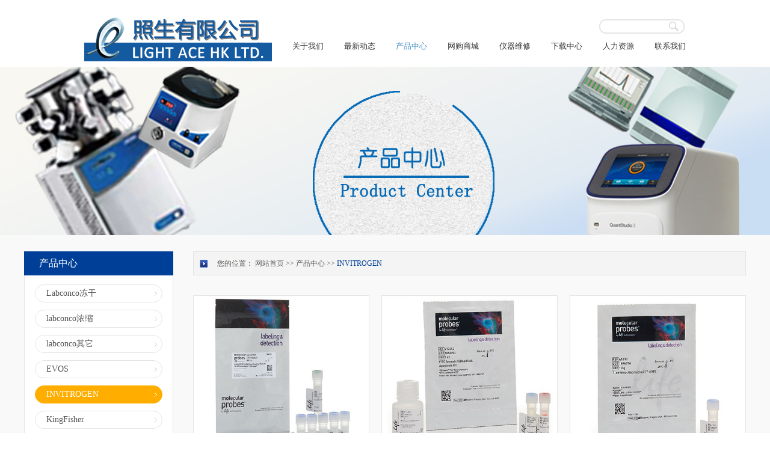

--- FILE ---
content_type: text/html;charset=utf-8
request_url: https://www.lightace.cn/pro.aspx?typeid=166&fid=t3:166:3
body_size: 19991
content:
<!DOCTYPE HTML PUBLIC "-//W3C//DTD HTML 4.01 Transitional//EN" "http://www.w3c.org/TR/1999/REC-html401-19991224/loose.dtd">


<html lang="zh-cn" xmlns="http://www.w3.org/1999/xhtml">
<head><title>
	INVITROGEN - 北京照生行 - 细菌鉴定系统 - 北京照生行仪器设备有限公司
</title><meta name="keywords" content="INVITROGEN,"/><meta name="description" content="INVITROGEN,"/><meta content="text/html; charset=utf-8" http-equiv="Content-Type" /><link id="css__pro" rel="stylesheet" type="text/css" href="https://rc0.zihu.com/g5/M00/46/EA/CgAGbGkLE4GAJEWTAAAy0C3tjWk311.css" /><link rel="bookmark" href="/Images/logo.ico" /><link rel="shortcut icon" href="/Images/logo.ico" />
	
	<script type="text/javascript" > var _jtime=new Date();function jqload(){window.jLoad=new Date()-_jtime;}function jqerror(){window.jLoad=-1;}</script>
	<script type="text/javascript" src="https://rc1.zihu.com/js/jq/jqueryV173.js" onload="jqload()" onerror ="jqerror()" id ="jquery"></script>
	<script type="text/javascript" src="https://rc1.zihu.com/js/pb/1/Public.js"></script>	
	<script type="text/javascript" src="https://rc1.zihu.com/js/tl/swfobject_modified.js"></script>
	<script type="text/javascript" src="https://rc1.zihu.com/js/tl/swfobject.js"></script>
	 
<script>
var _hmt = _hmt || [];
(function() {
  var hm = document.createElement("script");
  hm.src = "//hm.baidu.com/hm.js?0ebfca0cbc64c6c2a83a9ff9596a8f52";
  var s = document.getElementsByTagName("script")[0];
  s.parentNode.insertBefore(hm, s);
})();
</script></head>
<body class="pro_body">
<form method="get" id="form1" name="form1" NavigateId="3" data-pid="0218218218014520720420220321501960198200014501982090" data-mid="020801452182000197015401490144014801500156014901490145014801480145219204209204216220216209014501982102080">
<div class="aspNetHidden">
<input type="hidden" name="__VIEWSTATE" id="__VIEWSTATE" value="" />
</div>

        
        <div id="ea_h">
            <div class="top">
                <div class="t_t">
                    
                    <div id="t_logo" class="t_logo"> 
                        
                        <div id="ea_l"><a href="/" target="_self"><img alt="北京照生行仪器设备有限公司" src="https://rc0.zihu.com/g1/M00/B7/DE/CgAGS1jvGQ2AObGXAAA6vz9mJfM209.png" /></a></div>
                         
                        
                    </div>
                    
                    
                    <div id="t_search" class="t_search">
                        <table cellspacing="0" cellpadding="0"  border="0"><tr>
<td>
<input name="ShoveWebControl_Search12$tbSearch" type="text" id="ShoveWebControl_Search12_tbSearch" class="t_search_text" DefaultText="" onmousedown="if(this.value == &#39;&#39;){this.value = &#39;&#39;;}" onkeyup="ShoveEIMS3_OnKeyPress(event, &#39;img_ShoveWebControl_Search12&#39;)" onkeydown="ShoveEIMS3_OnKeyDown(event)" onblur="if(this.value == &#39;&#39; || this.value == &#39;&#39;){this.value = &#39;&#39;;}" /></td>
<td><img id="img_ShoveWebControl_Search12" border="0" src="https://rc1.zihu.com/rc/Heads/3012/images/ihpsp1_t_search_rbnt.png" alt="北京照生行仪器设备有限公司" LevelOneType="2" onclick="ShoveEIMS3_Transf(this,'search.aspx','ShoveWebControl_Search12_tbSearch','ShoveWebControl_Search12', true)" style="cursor:pointer;" /></td>
</tr></table>
<script type='text/javascript'>document.getElementById("ShoveWebControl_Search12_tbSearch").onkeydown=function(event){ var e=event || window.Event; if(e.keyCode==13){ e.returnValue = false;if(e.preventDefault){ e.preventDefault(); }}}</script>

                        
                    </div>
                    
                    
                    <div id="t_ver" class="t_ver">
                        <ul>
                            
                        </ul>
                        
                    </div>
                    
                </div>
                
                <div id="ea_n">
                    
                    <div id="nav" class="nav">
                        <div class="nav_main">
                            <ul id="ShoveWebControl_VMenu1" class="type1Ul type1Ul_n000">
<li id="type1Li_n0" level=0 index=0 class="nav_menu1"><a href="/" target="_self" >首页</a></li>
<li id="type1Li_n1" level=0 data_id="1" type="n" index=1 class="nav_menu1">
<a href="about.aspx?TypeId=1&FId=t1:1:1" rel="nofollow" target="_self"><span name="ShoveWebControl_VMenu1965787029|T_Navigates|Id|1|Name">关于我们</span></a><ul id="type1Ul_t101" style="display:none" class="type1Ul type1Ul_t101">
<li id="type1Li_t101_1" data_id="1_1" class="nav_menu2" type="t" index=1 level=1><a href="about.aspx?TypeId=1&FId=t1:1:1" rel="nofollow" target="_self"><span name="ShoveWebControl_VMenu11278129420|T_NewsTypes|Id|1|Name">公司简介</span></a>
</li>
<li id="type1Li_t101_2" data_id="1_2" class="nav_menu2" type="t" index=2 level=1><a href="about.aspx?TypeId=2&FId=t1:2:1" rel="nofollow" target="_self"><span name="ShoveWebControl_VMenu1998840284|T_NewsTypes|Id|2|Name">企业文化</span></a>
</li>
</ul>
</li>
<li id="type1Li_n2" level=0 data_id="2" type="n" index=2 class="nav_menu1">
<a href="news_complex.aspx?FId=n2:2:2" target="_self"><span name="ShoveWebControl_VMenu1172025040|T_Navigates|Id|2|Name">最新动态</span></a><ul id="type1Ul_t201" style="display:none" class="type1Ul type1Ul_t201">
<li id="type1Li_t201_1" data_id="2_4" class="nav_menu2" type="t" index=1 level=1><a href="news.aspx?TypeId=4&FId=t2:4:2" target="_self"><span name="ShoveWebControl_VMenu11349481433|T_NewsTypes|Id|4|Name">公司新闻</span></a>
</li>
<li id="type1Li_t201_2" data_id="2_5" class="nav_menu2" type="t" index=2 level=1><a href="news.aspx?TypeId=5&FId=t2:5:2" target="_self"><span name="ShoveWebControl_VMenu11270475414|T_NewsTypes|Id|5|Name">行业新闻</span></a>
</li>
</ul>
</li>
<li id="type1Li_n3" level=0 data_id="3" type="n" index=3 class="nav_menu1">
<a href="pro.aspx?FId=n3:3:3" target="_self"><span name="ShoveWebControl_VMenu11997620161|T_Navigates|Id|3|Name">产品中心</span></a><ul id="type1Ul_t301" style="display:none" class="type1Ul type1Ul_t301">
<li id="type1Li_t301_1" data_id="3_144" class="nav_menu2" type="t" index=1 level=1><a href="products.aspx?TypeId=144&FId=t3:144:3" target="_self"><span name="ShoveWebControl_VMenu11313016734|T_ProductTypes|Id|144|Name">Labconco冻干</span></a>
</li>
<li id="type1Li_t301_2" data_id="3_145" class="nav_menu2" type="t" index=2 level=1><a href="products.aspx?TypeId=145&FId=t3:145:3" target="_self"><span name="ShoveWebControl_VMenu11247258209|T_ProductTypes|Id|145|Name">labconco浓缩</span></a>
</li>
<li id="type1Li_t301_3" data_id="3_146" class="nav_menu2" type="t" index=3 level=1><a href="products.aspx?TypeId=146&FId=t3:146:3" target="_self"><span name="ShoveWebControl_VMenu11516214124|T_ProductTypes|Id|146|Name">labconco其它</span></a>
<ul id="type1Ul_t31462" style="display:none" class="type1Ul type1Ul_t31462">
<li id="type1Li_t31462_1" data_id="3_147" class="nav_menu3" type="t" index=1 level=2><a href="products.aspx?TypeId=147&FId=t3:147:3" target="_self"><span name="ShoveWebControl_VMenu1841511814|T_ProductTypes|Id|147|Name">生物安全柜</span></a>
</li>
<li id="type1Li_t31462_2" data_id="3_149" class="nav_menu3" type="t" index=2 level=2><a href="products.aspx?TypeId=149&FId=t3:149:3" target="_self"><span name="ShoveWebControl_VMenu1333568363|T_ProductTypes|Id|149|Name">通风橱</span></a>
</li>
<li id="type1Li_t31462_3" data_id="3_162" class="nav_menu3" type="t" index=3 level=2><a href="products.aspx?TypeId=162&FId=t3:162:3" target="_self"><span name="ShoveWebControl_VMenu11925559243|T_ProductTypes|Id|162|Name">超净台</span></a>
</li>
<li id="type1Li_t31462_4" data_id="3_150" class="nav_menu3" type="t" index=4 level=2><a href="products.aspx?TypeId=150&FId=t3:150:3" target="_self"><span name="ShoveWebControl_VMenu191233082|T_ProductTypes|Id|150|Name">手套箱</span></a>
</li>
<li id="type1Li_t31462_5" data_id="3_153" class="nav_menu3" type="t" index=5 level=2><a href="products.aspx?TypeId=153&FId=t3:153:3" target="_self"><span name="ShoveWebControl_VMenu11405034522|T_ProductTypes|Id|153|Name">样品快速蒸发系统</span></a>
</li>
<li id="type1Li_t31462_6" data_id="3_151" class="nav_menu3" type="t" index=6 level=2><a href="products.aspx?TypeId=151&FId=t3:151:3" target="_self"><span name="ShoveWebControl_VMenu11998395062|T_ProductTypes|Id|151|Name">纯水系列产品</span></a>
</li>
<li id="type1Li_t31462_7" data_id="3_152" class="nav_menu3" type="t" index=7 level=2><a href="products.aspx?TypeId=152&FId=t3:152:3" target="_self"><span name="ShoveWebControl_VMenu1941045943|T_ProductTypes|Id|152|Name">洗瓶系列产品</span></a>
</li>
<li id="type1Li_t31462_8" data_id="3_164" class="nav_menu3" type="t" index=8 level=2><a href="products.aspx?TypeId=164&FId=t3:164:3" target="_self"><span name="ShoveWebControl_VMenu1890518931|T_ProductTypes|Id|164|Name">动物柜</span></a>
</li>
<li id="type1Li_t31462_9" data_id="3_154" class="nav_menu3" type="t" index=9 level=2><a href="products.aspx?TypeId=154&FId=t3:154:3" target="_self"><span name="ShoveWebControl_VMenu11082190067|T_ProductTypes|Id|154|Name">XPert天平台</span></a>
</li>
<li id="type1Li_t31462_10" data_id="3_155" class="nav_menu3" type="t" index=10 level=2><a href="products.aspx?TypeId=155&FId=t3:155:3" target="_self"><span name="ShoveWebControl_VMenu174367906|T_ProductTypes|Id|155|Name">沉降粉末工作台</span></a>
</li>
</ul>
</li>
<li id="type1Li_t301_4" data_id="3_165" class="nav_menu2" type="t" index=4 level=1><a href="products.aspx?TypeId=165&FId=t3:165:3" target="_self"><span name="ShoveWebControl_VMenu11055727199|T_ProductTypes|Id|165|Name">EVOS</span></a>
</li>
<li id="type1Li_t301_5" data_id="3_166" class="nav_menu2" type="t" index=5 level=1><a href="products.aspx?TypeId=166&FId=t3:166:3" target="_self"><span name="ShoveWebControl_VMenu12097488201|T_ProductTypes|Id|166|Name">INVITROGEN</span></a>
</li>
<li id="type1Li_t301_6" data_id="3_168" class="nav_menu2" type="t" index=6 level=1><a href="products.aspx?TypeId=168&FId=t3:168:3" target="_self"><span name="ShoveWebControl_VMenu11021917541|T_ProductTypes|Id|168|Name">KingFisher</span></a>
</li>
<li id="type1Li_t301_7" data_id="3_167" class="nav_menu2" type="t" index=7 level=1><a href="products.aspx?TypeId=167&FId=t3:167:3" target="_self"><span name="ShoveWebControl_VMenu1503352151|T_ProductTypes|Id|167|Name">Biotrand</span></a>
</li>
<li id="type1Li_t301_8" data_id="3_169" class="nav_menu2" type="t" index=8 level=1><a href="products.aspx?TypeId=169&FId=t3:169:3" target="_self"><span name="ShoveWebControl_VMenu11768676202|T_ProductTypes|Id|169|Name">3D打印机</span></a>
</li>
</ul>
</li>
<li id="type1Li_n4" level=0 data_id="4" type="n" index=4 class="nav_menu1">
<a href="case_view.aspx?TypeId=88&Id=461&FId=t4:88:4" target="_self"><span name="ShoveWebControl_VMenu11977075478|T_Navigates|Id|4|Name">网购商城</span></a><ul id="type1Ul_t401" style="display:none" class="type1Ul type1Ul_t401">
<li id="type1Li_t401_1" data_id="4_88" class="nav_menu2" type="t" index=1 level=1><a href="case_view.aspx?TypeId=88&Id=461&FId=t4:88:4" target="_self"><span name="ShoveWebControl_VMenu12063941752|T_NewsTypes|Id|88|Name">网购商城</span></a>
</li>
</ul>
</li>
<li id="type1Li_n8" level=0 data_id="8" type="n" index=5 class="nav_menu1">
<a href="sv.aspx?TypeId=116&FId=t8:116:8" target="_self"><span name="ShoveWebControl_VMenu11544273405|T_Navigates|Id|8|Name">仪器维修</span></a><ul id="type1Ul_t801" style="display:none" class="type1Ul type1Ul_t801">
<li id="type1Li_t801_1" data_id="8_116" class="nav_menu2" type="t" index=1 level=1><a href="sv.aspx?TypeId=116&FId=t8:116:8" target="_self"><span name="ShoveWebControl_VMenu1588183897|T_NewsTypes|Id|116|Name">维修保养</span></a>
<ul id="type1Ul_t81162" style="display:none" class="type1Ul type1Ul_t81162">
<li id="type1Li_t81162_1" data_id="8_133" class="nav_menu3" type="t" index=1 level=2><a href="sv.aspx?TypeId=133&FId=t8:133:8" target="_self"><span name="ShoveWebControl_VMenu1413314026|T_NewsTypes|Id|133|Name">关于我们</span></a>
</li>
<li id="type1Li_t81162_2" data_id="8_117" class="nav_menu3" type="t" index=2 level=2><a href="sv.aspx?TypeId=117&FId=t8:117:8" target="_self"><span name="ShoveWebControl_VMenu190766694|T_NewsTypes|Id|117|Name">Labconco维修产品展示</span></a>
</li>
<li id="type1Li_t81162_3" data_id="8_118" class="nav_menu3" type="t" index=3 level=2><a href="sv.aspx?TypeId=118&FId=t8:118:8" target="_self"><span name="ShoveWebControl_VMenu11051167263|T_NewsTypes|Id|118|Name">Thermo维修产品展示</span></a>
</li>
<li id="type1Li_t81162_4" data_id="8_132" class="nav_menu3" type="t" index=4 level=2><a href="sv.aspx?TypeId=132&FId=t8:132:8" target="_self"><span name="ShoveWebControl_VMenu11722330438|T_NewsTypes|Id|132|Name">维修实验室常用仪器产品展示</span></a>
</li>
</ul>
</li>
</ul>
</li>
<li id="type1Li_n14" level=0 data_id="14" type="n" index=6 class="nav_menu1">
<a href="down_complex.aspx?FId=n14:14:14" rel="nofollow" target="_self"><span name="ShoveWebControl_VMenu11789995639|T_Navigates|Id|14|Name">下载中心</span></a><ul id="type1Ul_t1401" style="display:none" class="type1Ul type1Ul_t1401">
<li id="type1Li_t1401_1" data_id="14_11" class="nav_menu2" type="t" index=1 level=1><a href="down.aspx?TypeId=11&FId=t14:11:14" rel="nofollow" target="_self"><span name="ShoveWebControl_VMenu11457525995|T_FileTypes|Id|11|Name">下载中心</span></a>
<ul id="type1Ul_t14112" style="display:none" class="type1Ul type1Ul_t14112">
<li id="type1Li_t14112_1" data_id="14_13" class="nav_menu3" type="t" index=1 level=2><a href="down.aspx?TypeId=13&FId=t14:13:14" rel="nofollow" target="_self"><span name="ShoveWebControl_VMenu11526727870|T_FileTypes|Id|13|Name">LABCONCO（美国）</span></a>
<ul id="type1Ul_t14133" style="display:none" class="type1Ul type1Ul_t14133">
<li id="type1Li_t14133_1" data_id="14_16" class="nav_menu4" type="t" index=1 level=3><a href="down.aspx?TypeId=16&FId=t14:16:14" rel="nofollow" target="_self"><span name="ShoveWebControl_VMenu11985470406|T_FileTypes|Id|16|Name">通风橱</span></a>
</li>
<li id="type1Li_t14133_2" data_id="14_17" class="nav_menu4" type="t" index=2 level=3><a href="down.aspx?TypeId=17&FId=t14:17:14" rel="nofollow" target="_self"><span name="ShoveWebControl_VMenu11602738120|T_FileTypes|Id|17|Name">冻干机产品和真空泵</span></a>
</li>
<li id="type1Li_t14133_3" data_id="14_18" class="nav_menu4" type="t" index=3 level=3><a href="down.aspx?TypeId=18&FId=t14:18:14" rel="nofollow" target="_self"><span name="ShoveWebControl_VMenu1115499444|T_FileTypes|Id|18|Name">真空泵产品</span></a>
</li>
<li id="type1Li_t14133_4" data_id="14_19" class="nav_menu4" type="t" index=4 level=3><a href="down.aspx?TypeId=19&FId=t14:19:14" rel="nofollow" target="_self"><span name="ShoveWebControl_VMenu11396521616|T_FileTypes|Id|19|Name">手套箱和气体净化装置</span></a>
</li>
<li id="type1Li_t14133_5" data_id="14_20" class="nav_menu4" type="t" index=5 level=3><a href="down.aspx?TypeId=20&FId=t14:20:14" rel="nofollow" target="_self"><span name="ShoveWebControl_VMenu1626659956|T_FileTypes|Id|20|Name">洗瓶机和超纯水系统</span></a>
</li>
<li id="type1Li_t14133_6" data_id="14_21" class="nav_menu4" type="t" index=6 level=3><a href="down.aspx?TypeId=21&FId=t14:21:14" rel="nofollow" target="_self"><span name="ShoveWebControl_VMenu184601358|T_FileTypes|Id|21|Name">铜焊</span></a>
</li>
<li id="type1Li_t14133_7" data_id="14_22" class="nav_menu4" type="t" index=7 level=3><a href="down.aspx?TypeId=22&FId=t14:22:14" rel="nofollow" target="_self"><span name="ShoveWebControl_VMenu1249829818|T_FileTypes|Id|22|Name">生物安全柜</span></a>
</li>
<li id="type1Li_t14133_8" data_id="14_23" class="nav_menu4" type="t" index=8 level=3><a href="down.aspx?TypeId=23&FId=t14:23:14" rel="nofollow" target="_self"><span name="ShoveWebControl_VMenu1899744556|T_FileTypes|Id|23|Name">Xpert产品</span></a>
</li>
<li id="type1Li_t14133_9" data_id="14_24" class="nav_menu4" type="t" index=9 level=3><a href="down.aspx?TypeId=24&FId=t14:24:14" rel="nofollow" target="_self"><span name="ShoveWebControl_VMenu1854594873|T_FileTypes|Id|24|Name">离心浓缩、冷冻干燥</span></a>
</li>
<li id="type1Li_t14133_10" data_id="14_25" class="nav_menu4" type="t" index=10 level=3><a href="down.aspx?TypeId=25&FId=t14:25:14" rel="nofollow" target="_self"><span name="ShoveWebControl_VMenu11092945527|T_FileTypes|Id|25|Name">物证系列</span></a>
</li>
</ul>
</li>
<li id="type1Li_t14112_2" data_id="14_12" class="nav_menu3" type="t" index=2 level=2><a href="down.aspx?TypeId=12&FId=t14:12:14" rel="nofollow" target="_self"><span name="ShoveWebControl_VMenu11066231508|T_FileTypes|Id|12|Name">Thermo Fisher（美国）</span></a>
<ul id="type1Ul_t14123" style="display:none" class="type1Ul type1Ul_t14123">
<li id="type1Li_t14123_1" data_id="14_14" class="nav_menu4" type="t" index=1 level=3><a href="down.aspx?TypeId=14&FId=t14:14:14" rel="nofollow" target="_self"><span name="ShoveWebControl_VMenu12109066413|T_FileTypes|Id|14|Name">PCR</span></a>
</li>
<li id="type1Li_t14123_2" data_id="14_15" class="nav_menu4" type="t" index=2 level=3><a href="down.aspx?TypeId=15&FId=t14:15:14" rel="nofollow" target="_self"><span name="ShoveWebControl_VMenu12064356474|T_FileTypes|Id|15|Name">定量PCR</span></a>
</li>
</ul>
</li>
</ul>
</li>
</ul>
</li>
<li id="type1Li_n6" level=0 data_id="6" type="n" index=7 class="nav_menu1">
<a href="recruitment.aspx?FId=n6:6:6" rel="nofollow" target="_self"><span name="ShoveWebControl_VMenu1431990960|T_Navigates|Id|6|Name">人力资源</span></a></li>
<li id="type1Li_n7" level=0 data_id="7" type="n" index=8 class="nav_menu1">
<a href="contact.aspx?FId=n7:7:7" rel="nofollow" target="_self"><span name="ShoveWebControl_VMenu11167856647|T_Navigates|Id|7|Name">联系我们</span></a><ul id="type1Ul_t701" style="display:none" class="type1Ul type1Ul_t701">
<li id="type1Li_t701_1" data_id="7_13" class="nav_menu2" type="t" index=1 level=1><a href="contact.aspx?TypeId=13&FId=t7:13:7" rel="nofollow" target="_self"><span name="ShoveWebControl_VMenu1779272216|T_NewsTypes|Id|13|Name">联系方式</span></a>
</li>
</ul>
</li>
</ul>
<script type="text/javascript">var ShoveWebControl_VMenu1={normal:{class1:'nav_menu1',class2:'nav_menu2',class3:'nav_menu3',class4:'nav_menu4',class5:'nav_menu5',class6:'nav_menu6'},visited:{class1:'nav_menu1_2',class2:'nav_menu2_2',class3:'nav_menu3_2',class4:'nav_menu4_2',class5:'nav_menu5_2',class6:'nav_menu6_2',class6:'nav_menu6_2'},home:{defaultClass:'nav_menu1',visitedClass:'nav_menu1_2'},content:{defaultClass:'',visitedClass:'',focusClass:''},focus:{class1:'nav_menu1_cur',class2:'nav_menu2_cur',class3:'nav_menu3_cur',class4:'nav_menu4_cur',class5:'nav_menu5_cur',class6:'nav_menu6_cur'},beforeTag:{packUpClass:'',packDownClass:''},expendEffect:1,aniEffect:3,fIdParam:'FId',topUlId:'ShoveWebControl_VMenu1',homeLiId:'type1Li_n0'};ShoveWebControl_VMenu1.menu=new BaseControlMenu();ShoveWebControl_VMenu1.menu.Init('ShoveWebControl_VMenu1',ShoveWebControl_VMenu1);ShoveWebControl_VMenu1.menu.InitMenu('type1Ul_n000',ShoveWebControl_VMenu1);</script>
                        </div>
                        
                    </div>
                    
                </div>
                 
            </div>
             
        </div>
        
        <div id="ea_ba">
            
                <div id="products_banner" class="products_banner">
                    <div class="products_banner_m">
                        <img  data-original="https://rc0.zihu.com/g1/M00/C7/B6/CgAGS1kVfLiAUjOAAALElG1CezM502.jpg" alt="" />
                    </div>
                	
                </div>
            
        </div>
        
        <div id="ea_c">
            <div class="n_main">
                <div class="n_content">
                    <div class="n_content_left">
                        
                            <div id="n_content_left_t" class="n_content_left_t" data-type="block">
                                <span class="n_content_left_t1">
                                    <span id='ShoveWebControl_Text1'>产品中心</span>
                                </span><span class="n_content_left_t2">
                                    
                                    <span name="_nleft_n_name1">Products</span>
                                    
                                </span>
                        		
                            </div>
                        
                        
                            <div id="n_content_left_cnt" class="n_content_left_cnt" data-type="block">
                                <ul id="ShoveWebControl_VMenu2" class="left_typeUl left_typeUl_n000" style="display:none">
<ul id="left_typeUl_t300" class="left_typeUl left_typeUl_t300">
<li id="left_typeLi_t300_1" data_id="3_144" class="left_menu1" type="t" index=1 level=0><a href="products.aspx?TypeId=144&FId=t3:144:3" target="_self"><span name="ShoveWebControl_VMenu2485937779|T_ProductTypes|Id|144|Name">Labconco冻干</span></a>
</li>
<li id="left_typeLi_t300_2" data_id="3_145" class="left_menu1" type="t" index=2 level=0><a href="products.aspx?TypeId=145&FId=t3:145:3" target="_self"><span name="ShoveWebControl_VMenu2977820491|T_ProductTypes|Id|145|Name">labconco浓缩</span></a>
</li>
<li id="left_typeLi_t300_3" data_id="3_146" class="left_menu1" type="t" index=3 level=0><a href="products.aspx?TypeId=146&FId=t3:146:3" target="_self"><span name="ShoveWebControl_VMenu21199998737|T_ProductTypes|Id|146|Name">labconco其它</span></a>
<ul id="left_typeUl_t31461" style="display:none" expend=0 class="left_typeUl left_typeUl_t31461">
<li id="left_typeLi_t31461_1" data_id="3_147" class="left_menu2" type="t" index=1 level=1><a href="products.aspx?TypeId=147&FId=t3:147:3" target="_self"><span name="ShoveWebControl_VMenu2109103774|T_ProductTypes|Id|147|Name">生物安全柜</span></a>
</li>
<li id="left_typeLi_t31461_2" data_id="3_149" class="left_menu2" type="t" index=2 level=1><a href="products.aspx?TypeId=149&FId=t3:149:3" target="_self"><span name="ShoveWebControl_VMenu2963131|T_ProductTypes|Id|149|Name">通风橱</span></a>
</li>
<li id="left_typeLi_t31461_3" data_id="3_162" class="left_menu2" type="t" index=3 level=1><a href="products.aspx?TypeId=162&FId=t3:162:3" target="_self"><span name="ShoveWebControl_VMenu21385909533|T_ProductTypes|Id|162|Name">超净台</span></a>
</li>
<li id="left_typeLi_t31461_4" data_id="3_150" class="left_menu2" type="t" index=4 level=1><a href="products.aspx?TypeId=150&FId=t3:150:3" target="_self"><span name="ShoveWebControl_VMenu21366141080|T_ProductTypes|Id|150|Name">手套箱</span></a>
</li>
<li id="left_typeLi_t31461_5" data_id="3_153" class="left_menu2" type="t" index=5 level=1><a href="products.aspx?TypeId=153&FId=t3:153:3" target="_self"><span name="ShoveWebControl_VMenu2979657060|T_ProductTypes|Id|153|Name">样品快速蒸发系统</span></a>
</li>
<li id="left_typeLi_t31461_6" data_id="3_151" class="left_menu2" type="t" index=6 level=1><a href="products.aspx?TypeId=151&FId=t3:151:3" target="_self"><span name="ShoveWebControl_VMenu2977112366|T_ProductTypes|Id|151|Name">纯水系列产品</span></a>
</li>
<li id="left_typeLi_t31461_7" data_id="3_152" class="left_menu2" type="t" index=7 level=1><a href="products.aspx?TypeId=152&FId=t3:152:3" target="_self"><span name="ShoveWebControl_VMenu2562351317|T_ProductTypes|Id|152|Name">洗瓶系列产品</span></a>
</li>
<li id="left_typeLi_t31461_8" data_id="3_164" class="left_menu2" type="t" index=8 level=1><a href="products.aspx?TypeId=164&FId=t3:164:3" target="_self"><span name="ShoveWebControl_VMenu21725898474|T_ProductTypes|Id|164|Name">动物柜</span></a>
</li>
<li id="left_typeLi_t31461_9" data_id="3_154" class="left_menu2" type="t" index=9 level=1><a href="products.aspx?TypeId=154&FId=t3:154:3" target="_self"><span name="ShoveWebControl_VMenu2982281995|T_ProductTypes|Id|154|Name">XPert天平台</span></a>
</li>
<li id="left_typeLi_t31461_10" data_id="3_155" class="left_menu2" type="t" index=10 level=1><a href="products.aspx?TypeId=155&FId=t3:155:3" target="_self"><span name="ShoveWebControl_VMenu21026919169|T_ProductTypes|Id|155|Name">沉降粉末工作台</span></a>
</li>
</ul>
</li>
<li id="left_typeLi_t300_4" data_id="3_165" class="left_menu1" type="t" index=4 level=0><a href="products.aspx?TypeId=165&FId=t3:165:3" target="_self"><span name="ShoveWebControl_VMenu21424176736|T_ProductTypes|Id|165|Name">EVOS</span></a>
</li>
<li id="left_typeLi_t300_5" data_id="3_166" class="left_menu1" type="t" index=5 level=0><a href="products.aspx?TypeId=166&FId=t3:166:3" target="_self"><span name="ShoveWebControl_VMenu2784291991|T_ProductTypes|Id|166|Name">INVITROGEN</span></a>
</li>
<li id="left_typeLi_t300_6" data_id="3_168" class="left_menu1" type="t" index=6 level=0><a href="products.aspx?TypeId=168&FId=t3:168:3" target="_self"><span name="ShoveWebControl_VMenu22130189015|T_ProductTypes|Id|168|Name">KingFisher</span></a>
</li>
<li id="left_typeLi_t300_7" data_id="3_167" class="left_menu1" type="t" index=7 level=0><a href="products.aspx?TypeId=167&FId=t3:167:3" target="_self"><span name="ShoveWebControl_VMenu21972528970|T_ProductTypes|Id|167|Name">Biotrand</span></a>
</li>
<li id="left_typeLi_t300_8" data_id="3_169" class="left_menu1" type="t" index=8 level=0><a href="products.aspx?TypeId=169&FId=t3:169:3" target="_self"><span name="ShoveWebControl_VMenu2504534034|T_ProductTypes|Id|169|Name">3D打印机</span></a>
</li>
</ul>
</ul>
<script type="text/javascript">var ShoveWebControl_VMenu2={normal:{class1:'left_menu1',class2:'left_menu2',class3:'left_menu3',class4:'left_menu4',class5:'left_menu5',class6:'left_menu6'},visited:{class1:'left_menu1_2',class2:'left_menu2_2',class3:'left_menu3_2',class4:'left_menu4_2',class5:'left_menu5_2',class6:'left_menu6_2',class6:'left_menu6_2'},home:{defaultClass:'nav_menu1',visitedClass:'nav_menu1_2'},content:{defaultClass:'',visitedClass:'',focusClass:''},focus:{class1:'left_menu1_cur',class2:'left_menu2_cur',class3:'left_menu3_cur',class4:'left_menu4_cur',class5:'left_menu5_cur',class6:'left_menu6_cur'},beforeTag:{packUpClass:'',packDownClass:''},expendEffect:1,aniEffect:2,fIdParam:'FId',topUlId:'ShoveWebControl_VMenu2'};ShoveWebControl_VMenu2.menu=new BaseControlMenu();ShoveWebControl_VMenu2.menu.Init('ShoveWebControl_VMenu2',ShoveWebControl_VMenu2);;</script>
                        		
                            </div>
                        
                        
                            <div id="xn_c_34_wrap" class="xn_c_34_wrap" data-type="block">
                                
                                <div class="xn_c_34_topbox">
                                    <span class="xn_c_34_t1"> 
                                         
                                        <span name="_c_34_t1">最新新闻</span> 
                                          
                                    </span> 
                                    <span class="xn_c_34_t2"> 
                                         
                                        <span name="_c_34_t2">/</span> 
                                         
                                    </span> 
                                    <span class="xn_c_34_t3"> 
                                         
                                        <span name="_c_34_t3">News</span> 
                                          
                                    </span>
                                    <span class="xn_c_34_more">
                                        <a href="News.aspx?FId=n2:2:2">
                                         
                                        <span name="_c_34_more">More</span> 
                                        
                                        </a>
                                    </span> 
                                </div>
                                <div class="xn_c_34_nrbox">
                                    
                                           <div id="xn_c_34_Data_xn_c_34_jtstyle_0" class="xn_c_34_xhbox1">
                                                <div class="xn_c_34_lftbox">
                                                     1
                                                </div>
                                                <div class="xn_c_34_ritbox">
                                                    <div class="xn_c_34_pic">
                                                        <a href='news_view.aspx?TypeId=5&Id=487&Fid=t2:5:2' target="_blank">
                                                            <img data-original='https://rc0.zihu.com/g2/M00/9E/56/CgAGfFsZ3iuAMOIXAABGZHuGBG8047.jpg' alt='PNAS：重大发现！科学家发现生物钟的关键开关' title='PNAS：重大发现！科学家发现生物钟的关键开关' />
                                                        </a> 
                                                    </div>
                                                    <div class="xn_c_34_lbenname">
                                                        <a href='news_view.aspx?TypeId=5&Id=487&Fid=t2:5:2' target="_blank">
                                                            PNAS：重大发现！科学家发现生物钟的关键开关
                                                        </a>
                                                    </div>
                                                    <div class="xn_c_34_time">
                                                        <span class="xn_c_34_date1">
                                                            <span id='xn_c_34_Data_xn_c_34_Text1_0'>2018</span>
                                                        </span>
                                                        <span class="xn_c_34_date2">-</span>
                                                        <span class="xn_c_34_date3">
                                                            <span id='xn_c_34_Data_xn_c_34_Text2_0'>06</span>
                                                        </span>
                                                        <span class="xn_c_34_date4">-</span>
                                                        <span class="xn_c_34_date5">
                                                            <span id='xn_c_34_Data_xn_c_34_Text3_0'>08</span>
                                                        </span>
                                                    </div>
                                                    <div class="xn_c_34_lbcoent" ej="edit_span">
                                                        <span id='xn_c_34_Data_xn_c_34_Text4_0'>2018年6月6日讯 /生物谷BIOON /——PERIOD 2 (PER2)蛋白的多点磷酸化是决定哺乳动物生物钟周期的关键步骤。过去的研究认为PER2被酪蛋白激酶1（CK1）磷酸化的过程需要一种未被发现的蛋白激酶来启动，而CK1是一种从藻类到人类都高度保守的生物钟必需蛋白。这些磷酸化过程可以稳定PER2，延缓其降解以延长生物钟周期。图片来源：CCO public domain为了找到这个必需的蛋白质，一个由杜克-新加坡国立大学医学院研究人员领导的国际团队对小鼠PER2启动磷酸化的过程进行了综合的生物化学和生物物理学分析，结果惊讶地发现CK1δ/ε就是他们寻找的启动激酶。此外，他们还发现CK1ε和一个最近发现的CK1δ2剪接变体可以比CK1δ1更有效地启动磷酸化。尽管过去研究显示CK1对PER2的磷酸化对细胞环境很不敏感，但是研究人员通过使用生物节律磷酸化开关数学模型发现CK1羧基端尾部使得生物钟周期对细胞信号敏感。这些研究表明CK1羧基端是生物节律的一个重要的调节因子。（生物谷Bioon.com）参考资料：Rajesh Narasimamurthy et al,&#160;CK1δ/ε protein kinase primes the PER2 circadian phosphoswitch, Proceedings of the National Academy of Sci...</span>
                                                    </div>
                                                </div>
                                           </div> 
                                        
                                           <div id="xn_c_34_Data_xn_c_34_jtstyle_1" class="xn_c_34_xhbox2">
                                                <div class="xn_c_34_lftbox">
                                                     2
                                                </div>
                                                <div class="xn_c_34_ritbox">
                                                    <div class="xn_c_34_pic">
                                                        <a href='news_view.aspx?TypeId=5&Id=505&Fid=t2:5:2' target="_blank">
                                                            <img data-original='https://rc0.zihu.com/g2/M00/2D/98/CgAGfFydrHKAK_eMAABbi9e2YjI098.jpg' alt='精神病或与空气污染有关' title='精神病或与空气污染有关' />
                                                        </a> 
                                                    </div>
                                                    <div class="xn_c_34_lbenname">
                                                        <a href='news_view.aspx?TypeId=5&Id=505&Fid=t2:5:2' target="_blank">
                                                            精神病或与空气污染有关
                                                        </a>
                                                    </div>
                                                    <div class="xn_c_34_time">
                                                        <span class="xn_c_34_date1">
                                                            <span id='xn_c_34_Data_xn_c_34_Text1_1'>2019</span>
                                                        </span>
                                                        <span class="xn_c_34_date2">-</span>
                                                        <span class="xn_c_34_date3">
                                                            <span id='xn_c_34_Data_xn_c_34_Text2_1'>03</span>
                                                        </span>
                                                        <span class="xn_c_34_date4">-</span>
                                                        <span class="xn_c_34_date5">
                                                            <span id='xn_c_34_Data_xn_c_34_Text3_1'>29</span>
                                                        </span>
                                                    </div>
                                                    <div class="xn_c_34_lbcoent" ej="edit_span">
                                                        <span id='xn_c_34_Data_xn_c_34_Text4_1'>空气污染有关众所周知，污浊的空气对身体有害，每年在全球范围内造成数百万人死亡。这使空气污染成为比吸烟更厉害的杀手。然而，空气污染对人类大脑也有害吗？一项研究发现，在英国污染最严重地区，青少年的精神疾病问题（包括幻觉）更加常见。相关成果日前发表于《美国医学会杂志—精神病学》。然而，这种关联并非意味着吸入污浊空气会使青少年患上精神疾病，因为可能还有其他解释。该研究作者之一、伦敦国王学院的 Helen Fisher 表示，这项研究未显示出因果关系。Fisher 和同事发现，在 2000 名 18 岁青少年中，30% 的人报告称其在青少年时期至少有过一次精神疾病经历——其他针对年轻人的研究也报告了类似数字。然而研究发现，当把这些青少年的住址与空气污染情况作对照时，那些生活在污染程度较高地区的青少年更有可能有精神疾病史。在氮氧化物（由柴油车产生的污染物）含量最高的地区，每 20 名青少年中就有 12 名报告患有精神疾病；而在空气较清洁地区，降至每 20 人中有 7 人患病。目前尚不清楚空气污染与精神疾病存在何种关联。该团队提出的一种推测性机制是，污染物累积会直接影响大脑。研究表明，空气污染与额叶皮层和嗅球的炎症和退化有关，其中嗅球是大脑中负责嗅觉的部分。而大脑炎症已被证实与精神疾病有关。一个更简单的解释可能是，不是污染空气本身，而是汽车排放的噪音污染带来了问题。噪音污染会增加压力、扰乱睡眠，...</span>
                                                    </div>
                                                </div>
                                           </div> 
                                        
                                           <div id="xn_c_34_Data_xn_c_34_jtstyle_2" class="xn_c_34_xhbox3">
                                                <div class="xn_c_34_lftbox">
                                                     3
                                                </div>
                                                <div class="xn_c_34_ritbox">
                                                    <div class="xn_c_34_pic">
                                                        <a href='news_view.aspx?TypeId=5&Id=521&Fid=t2:5:2' target="_blank">
                                                            <img data-original='https://rc0.zihu.com/g1/M00/1E/E3/CgAGS11CSEyAE8bYAABPEySLLqI943.jpg' alt='干细胞治疗致盲性眼病有了新希望' title='干细胞治疗致盲性眼病有了新希望' />
                                                        </a> 
                                                    </div>
                                                    <div class="xn_c_34_lbenname">
                                                        <a href='news_view.aspx?TypeId=5&Id=521&Fid=t2:5:2' target="_blank">
                                                            干细胞治疗致盲性眼病有了新希望
                                                        </a>
                                                    </div>
                                                    <div class="xn_c_34_time">
                                                        <span class="xn_c_34_date1">
                                                            <span id='xn_c_34_Data_xn_c_34_Text1_2'>2019</span>
                                                        </span>
                                                        <span class="xn_c_34_date2">-</span>
                                                        <span class="xn_c_34_date3">
                                                            <span id='xn_c_34_Data_xn_c_34_Text2_2'>08</span>
                                                        </span>
                                                        <span class="xn_c_34_date4">-</span>
                                                        <span class="xn_c_34_date5">
                                                            <span id='xn_c_34_Data_xn_c_34_Text3_2'>01</span>
                                                        </span>
                                                    </div>
                                                    <div class="xn_c_34_lbcoent" ej="edit_span">
                                                        <span id='xn_c_34_Data_xn_c_34_Text4_2'>第二看台老年性黄斑变性（AMD）、视网膜色素变性（RP）等视网膜变性疾病是目前尚无有效治疗手段的凶险致盲性眼病，也是公认的 “视力杀手”。由中南大学爱尔眼科学院院长唐仕波教授、爱尔眼科研究所副所长陈建苏教授带领团队，利用诱导多能干细胞（iPS）条件培养基和飞秒角膜透镜，联合构建高活性视网膜色素上皮细胞（RPE）的研究，不但有利于对视网膜色素上皮细胞生理特性、药物筛选等研究，还有利于构建组织工程视网膜层及其移植。这将帮助科学家开发出应用组织工程 RPE 细胞片治疗视网膜变性疾病和光感受器病变的新方法。培养高活性的视网膜细胞与年龄相关的老年性黄斑变性是发达国家 50 岁以上人群视力损害和致盲的首要病因，多达 90% 的病人无法治愈。数据显示，发达国家年龄 50 岁以上黄斑变性的发病率达 11%，目前我国的发病率接近发达国家，患病人数超过 3000 万人，并以每年 30 万人次的速度增加，成为我国现阶段 50 岁以上年龄群体发病率最高的三大眼科疾病之一，而且女性呈现出比男性更高的危险性。研究发现，未来最有希望治疗老年性黄斑变性的方式是视网膜色素上皮细胞疗法、视网膜黄斑部分的移植。那么，要采用 RPE 疗法，就需要先培养健康的视网膜细胞。陈建苏告诉科技日报记者，取出死亡时间在 3 小时内捐献者的带有部分脉络膜的视网膜组织，在解剖显微镜下可将带有部分脉络膜的 RPE 层从捐赠组织中分离出来，...</span>
                                                    </div>
                                                </div>
                                           </div> 
                                        
                                    <div class="clear"></div>
                                </div>
                                
                                
                            </div>
                        
                        
                        <div class="lxwm_zx">
                            <div class="lxwm_zx_tit">
                                
                                <span name="_zx_tit|">联系我们</span>
                                
                            </div>
                            <div class="lxwm_zx_m">
                                <div class="lxwm_zx_m_1">
                                </div>
                                <div class="lxwm_zx_m_2">
                                    <span name="_zx_m_2|" >北京照生行仪器设备有限公司</span>
                                </div>
                                <div class="lxwm_zx_m_3">
                                    <span name="_zx_m_3|" >电话：021-64396663</span>
                                </div>
                                <div class="lxwm_zx_m_4" style="display:none;">
                                    <span name="_zx_m_4|" >&nbsp;</span>
                                </div>
                                <div class="lxwm_zx_m_5">
                                    <span name="_zx_m_5|" >邮箱：coco-cs@ulab360.net</span>
                                </div>
                                <div class="lxwm_zx_m_6">
                                    <span name="_zx_m_6|" >地址：<font color="#000000" size="2">上海市浦东新区康桥路787号中天科技商务园5号楼159单元（近康桥路-锦绣路口)</font></span>
                                </div>
                            </div>
                        </div>
                        
                        <div class="zx_lxwm_bo">
                        </div>
                    </div>
                    <div class="n_content_right">
                        <div class="n_content_right_name">
                            
                                <div id="n_content_right_name_r" class="n_content_right_name_r" data-type="block">
                                    <ul>
                                        <li>
                                            <span class="n_r_wz1">
                                                
                                                <span name="_n_r_wz1">您的位置：</span>
                                                
                                            </span><span class="n_r_wz2">
                                                <a href="/">
                                                <span name="_n_r_wz2">网站首页</span>
                                                </a>
                                            </span><span class="n_r_wz3">>></span>
                                            <span class="n_r_wz4">
                                                <span id='ShoveWebControl_Text_products'><a href="pro.aspx?fid=n3:3:3" target="_self">产品中心</a></span>
                                            </span>
                                            <span class="n_r_wz5">>></span>
                                            <span class="n_r_wz6">
                                                <a href="pro.aspx?TypeId=166&FId=t3:166:3" class="curr1">INVITROGEN</a>
                                            </span>
                                        </li>
                                        <li>
                                            <img src="https://rc1.zihu.com/rc/Contents/19531/Images/icpsp1_n_right_wz.png" alt="" />
                                        </li>
                                    </ul>
                            		
                                </div>
                            
                        </div>
                        <div class="n_content_right_m">
                            
                                <div id="xn_c_products_12_wrap" class="xn_c_products_12_wrap" data-type="block">
                                    
                                    <div class="xn_c_products_12_wbox">
                                        
                                                <div id="xn_c_products_12_Data_xn_c_products_12_jtstyle_0" class="xn_c_products_12_xhbox1">
                                                    <div class="xn_c_products_12_lftbox">
                                                         <a target="_blank" href='prod_view.aspx?TypeId=166&Id=899&FId=t3:166:3'>
                                                            <img  data-original='https://rc0.zihu.com/g2/M00/36/D5/CgAGfFy9DUSAAXq1AACngCvvHvI482.jpg' alt='LIVE/DEAD™ Fixable Green Dead Cell Stain Kit, for 488 nm excitation' title='LIVE/DEAD™ Fixable Green Dead Cell Stain Kit, for 488 nm excitation' />
                                                        </a>
                                                    </div>
                                                    <div class="xn_c_products_12_ritbox">
                                                        <div class="xn_c_products_12_name">
                                                            <span class="xn_c_products_12_name1">
                                                                
                                                                <span name="_products_12_name1">产品名称：</span>
                                                                
                                                            </span>
                                                            <span class="xn_c_products_12_name2">
                                                                <a target="_blank" href='prod_view.aspx?TypeId=166&Id=899&FId=t3:166:3'>
                                                                    LIVE/DEAD™ Fixable Green Dead Cell Stain Kit, for 488 nm excitation
                                                                </a>
                                                            </span>
                                                        </div>
                                                        <div class="xn_c_products_12_xinhao">
                                                            <span class="xn_c_products_12_xinhao1">
                                                                
                                                                <span name="_products_12_xinhao1">型号：</span>
                                                                
                                                            </span>
                                                            <span class="xn_c_products_12_xinhao2">
                                                                <a target="_blank" href='prod_view.aspx?TypeId=166&Id=899&FId=t3:166:3'>
                                                                    
                                                                </a>
                                                            </span>
                                                        </div>
                                                        <div class="xn_c_products_12_time">
                                                            <span class="xn_c_products_12_time1">
                                                                
                                                                <span name="_products_12_time1">时间：</span>
                                                                
                                                            </span>
                                                            <span class="xn_c_products_12_time2">
                                                                <span id='xn_c_products_12_Data_xn_c_products_12_time2Text_0'>2019</span>
                                                            </span> 
                                                            <span class="xn_c_products_12_time3">-</span> 
                                                            <span class="xn_c_products_12_time4">
                                                                <span id='xn_c_products_12_Data_xn_c_products_12_time4Text_0'>04</span>
                                                            </span> 
                                                            <span class="xn_c_products_12_time5">-</span> 
                                                            <span class="xn_c_products_12_time6">
                                                                <span id='xn_c_products_12_Data_xn_c_products_12_time6Text_0'>22</span>
                                                            </span> 
                                                        </div>
                                                        <div class="xn_c_products_12_coent" ej="edit_span">
                                                            <span id='xn_c_products_12_Data_xn_c_products_12_coentText_0'>描述The LIVE/DEAD™ Fixable Green Dead Cell Stain Kit is used to determine the viability of cells prior to the fixation and permeabilization required for intracellular antibody staining or prior to elimination of biohazardous materials using formaldehyde fixation. This kit has been optimized and validated for use with a blue laser flow cytometer.• Stable—dyes are freeze dried in separate vials to maintain stability• Robust—staining pattern is the same before and after fixation• Bright signal—allows...</span>
                                                        </div>
                                                        <div class="xn_c_products_12_order">
                                                            <a target="_blank" href='order.aspx?Id=899&FId=t3:166:3'>
                                                                
                                                                <span name="_products_12_order">在线订购</span>
                                                                
                                                            </a>
                                                        </div>
                                                        <div class="xn_c_products_12_more">
                                                             <a target="_blank" href='prod_view.aspx?TypeId=166&Id=899&FId=t3:166:3'>
                                                                
                                                                <span name="_products_12_more">了解更多</span>
                                                                
                                                            </a>
                                                        </div>
                                                    </div>
                                                </div>
                                            
                                                <div id="xn_c_products_12_Data_xn_c_products_12_jtstyle_1" class="xn_c_products_12_xhbox2">
                                                    <div class="xn_c_products_12_lftbox">
                                                         <a target="_blank" href='prod_view.aspx?TypeId=166&Id=898&FId=t3:166:3'>
                                                            <img  data-original='https://rc0.zihu.com/g2/M00/35/5E/CgAGfFy32uOAKqK7AAC-52bznj0833.jpg' alt='Dead Cell Apoptosis Kit with Annexin V FITC and PI, for flow cytometry' title='Dead Cell Apoptosis Kit with Annexin V FITC and PI, for flow cytometry' />
                                                        </a>
                                                    </div>
                                                    <div class="xn_c_products_12_ritbox">
                                                        <div class="xn_c_products_12_name">
                                                            <span class="xn_c_products_12_name1">
                                                                
                                                                <span name="_products_12_name1">产品名称：</span>
                                                                
                                                            </span>
                                                            <span class="xn_c_products_12_name2">
                                                                <a target="_blank" href='prod_view.aspx?TypeId=166&Id=898&FId=t3:166:3'>
                                                                    Dead Cell Apoptosis Kit with Annexin V FITC and PI, for flow cytometry
                                                                </a>
                                                            </span>
                                                        </div>
                                                        <div class="xn_c_products_12_xinhao">
                                                            <span class="xn_c_products_12_xinhao1">
                                                                
                                                                <span name="_products_12_xinhao1">型号：</span>
                                                                
                                                            </span>
                                                            <span class="xn_c_products_12_xinhao2">
                                                                <a target="_blank" href='prod_view.aspx?TypeId=166&Id=898&FId=t3:166:3'>
                                                                    
                                                                </a>
                                                            </span>
                                                        </div>
                                                        <div class="xn_c_products_12_time">
                                                            <span class="xn_c_products_12_time1">
                                                                
                                                                <span name="_products_12_time1">时间：</span>
                                                                
                                                            </span>
                                                            <span class="xn_c_products_12_time2">
                                                                <span id='xn_c_products_12_Data_xn_c_products_12_time2Text_1'>2019</span>
                                                            </span> 
                                                            <span class="xn_c_products_12_time3">-</span> 
                                                            <span class="xn_c_products_12_time4">
                                                                <span id='xn_c_products_12_Data_xn_c_products_12_time4Text_1'>04</span>
                                                            </span> 
                                                            <span class="xn_c_products_12_time5">-</span> 
                                                            <span class="xn_c_products_12_time6">
                                                                <span id='xn_c_products_12_Data_xn_c_products_12_time6Text_1'>18</span>
                                                            </span> 
                                                        </div>
                                                        <div class="xn_c_products_12_coent" ej="edit_span">
                                                            <span id='xn_c_products_12_Data_xn_c_products_12_coentText_1'>描述This product detects the externalization of phosphatidylserine in apoptotic cells using recombinant annexin V conjugated to green-fluorescent FITC dye and dead cells using propidium iodide (PI). Propidium iodide stains necrotic cells with red fluorescence. After treatment with both probes, apoptotic cells show green fluorescence, dead cells show red and green fluorescence, and live cells show little or no fluorescence.</span>
                                                        </div>
                                                        <div class="xn_c_products_12_order">
                                                            <a target="_blank" href='order.aspx?Id=898&FId=t3:166:3'>
                                                                
                                                                <span name="_products_12_order">在线订购</span>
                                                                
                                                            </a>
                                                        </div>
                                                        <div class="xn_c_products_12_more">
                                                             <a target="_blank" href='prod_view.aspx?TypeId=166&Id=898&FId=t3:166:3'>
                                                                
                                                                <span name="_products_12_more">了解更多</span>
                                                                
                                                            </a>
                                                        </div>
                                                    </div>
                                                </div>
                                            
                                                <div id="xn_c_products_12_Data_xn_c_products_12_jtstyle_2" class="xn_c_products_12_xhbox3">
                                                    <div class="xn_c_products_12_lftbox">
                                                         <a target="_blank" href='prod_view.aspx?TypeId=166&Id=897&FId=t3:166:3'>
                                                            <img  data-original='https://rc0.zihu.com/g2/M00/2B/FB/CgAGe1y2t46AWvZhAACnrjvemY0938.jpg' alt='SYTOX™ Green Nucleic Acid Stain - 5 mM Solution in DMSO' title='SYTOX™ Green Nucleic Acid Stain - 5 mM Solution in DMSO' />
                                                        </a>
                                                    </div>
                                                    <div class="xn_c_products_12_ritbox">
                                                        <div class="xn_c_products_12_name">
                                                            <span class="xn_c_products_12_name1">
                                                                
                                                                <span name="_products_12_name1">产品名称：</span>
                                                                
                                                            </span>
                                                            <span class="xn_c_products_12_name2">
                                                                <a target="_blank" href='prod_view.aspx?TypeId=166&Id=897&FId=t3:166:3'>
                                                                    SYTOX™ Green Nucleic Acid Stain - 5 mM Solution in DMSO
                                                                </a>
                                                            </span>
                                                        </div>
                                                        <div class="xn_c_products_12_xinhao">
                                                            <span class="xn_c_products_12_xinhao1">
                                                                
                                                                <span name="_products_12_xinhao1">型号：</span>
                                                                
                                                            </span>
                                                            <span class="xn_c_products_12_xinhao2">
                                                                <a target="_blank" href='prod_view.aspx?TypeId=166&Id=897&FId=t3:166:3'>
                                                                    
                                                                </a>
                                                            </span>
                                                        </div>
                                                        <div class="xn_c_products_12_time">
                                                            <span class="xn_c_products_12_time1">
                                                                
                                                                <span name="_products_12_time1">时间：</span>
                                                                
                                                            </span>
                                                            <span class="xn_c_products_12_time2">
                                                                <span id='xn_c_products_12_Data_xn_c_products_12_time2Text_2'>2019</span>
                                                            </span> 
                                                            <span class="xn_c_products_12_time3">-</span> 
                                                            <span class="xn_c_products_12_time4">
                                                                <span id='xn_c_products_12_Data_xn_c_products_12_time4Text_2'>04</span>
                                                            </span> 
                                                            <span class="xn_c_products_12_time5">-</span> 
                                                            <span class="xn_c_products_12_time6">
                                                                <span id='xn_c_products_12_Data_xn_c_products_12_time6Text_2'>18</span>
                                                            </span> 
                                                        </div>
                                                        <div class="xn_c_products_12_coent" ej="edit_span">
                                                            <span id='xn_c_products_12_Data_xn_c_products_12_coentText_2'>描述SYTOX&#174; Green nucleic acid stain is an excellent green-fluorescent nuclear and chromosome counterstain that is impermeant to live cells, making it a useful indicator of dead cells within a population.• &#160;Impermeant to live cells• &#160;Excitation/Emission: 504/523 nm• &#160;Use with 488 Argon-ion laser• &#160;Works with mammalian cells and both Gram-positive and Gram-negative bacteriaSimple Viability Determination SYTOX&#174; Green allows quick determination of cell viability when usin...</span>
                                                        </div>
                                                        <div class="xn_c_products_12_order">
                                                            <a target="_blank" href='order.aspx?Id=897&FId=t3:166:3'>
                                                                
                                                                <span name="_products_12_order">在线订购</span>
                                                                
                                                            </a>
                                                        </div>
                                                        <div class="xn_c_products_12_more">
                                                             <a target="_blank" href='prod_view.aspx?TypeId=166&Id=897&FId=t3:166:3'>
                                                                
                                                                <span name="_products_12_more">了解更多</span>
                                                                
                                                            </a>
                                                        </div>
                                                    </div>
                                                </div>
                                            
                                                <div id="xn_c_products_12_Data_xn_c_products_12_jtstyle_3" class="xn_c_products_12_xhbox4">
                                                    <div class="xn_c_products_12_lftbox">
                                                         <a target="_blank" href='prod_view.aspx?TypeId=166&Id=896&FId=t3:166:3'>
                                                            <img  data-original='https://rc0.zihu.com/g2/M00/35/5D/CgAGfFy32Q-ADJl8AADWaozxL6o868.jpg' alt='Premo™ FUCCI Cell Cycle Sensor (BacMam 2.0)' title='Premo™ FUCCI Cell Cycle Sensor (BacMam 2.0)' />
                                                        </a>
                                                    </div>
                                                    <div class="xn_c_products_12_ritbox">
                                                        <div class="xn_c_products_12_name">
                                                            <span class="xn_c_products_12_name1">
                                                                
                                                                <span name="_products_12_name1">产品名称：</span>
                                                                
                                                            </span>
                                                            <span class="xn_c_products_12_name2">
                                                                <a target="_blank" href='prod_view.aspx?TypeId=166&Id=896&FId=t3:166:3'>
                                                                    Premo™ FUCCI Cell Cycle Sensor (BacMam 2.0)
                                                                </a>
                                                            </span>
                                                        </div>
                                                        <div class="xn_c_products_12_xinhao">
                                                            <span class="xn_c_products_12_xinhao1">
                                                                
                                                                <span name="_products_12_xinhao1">型号：</span>
                                                                
                                                            </span>
                                                            <span class="xn_c_products_12_xinhao2">
                                                                <a target="_blank" href='prod_view.aspx?TypeId=166&Id=896&FId=t3:166:3'>
                                                                    
                                                                </a>
                                                            </span>
                                                        </div>
                                                        <div class="xn_c_products_12_time">
                                                            <span class="xn_c_products_12_time1">
                                                                
                                                                <span name="_products_12_time1">时间：</span>
                                                                
                                                            </span>
                                                            <span class="xn_c_products_12_time2">
                                                                <span id='xn_c_products_12_Data_xn_c_products_12_time2Text_3'>2019</span>
                                                            </span> 
                                                            <span class="xn_c_products_12_time3">-</span> 
                                                            <span class="xn_c_products_12_time4">
                                                                <span id='xn_c_products_12_Data_xn_c_products_12_time4Text_3'>04</span>
                                                            </span> 
                                                            <span class="xn_c_products_12_time5">-</span> 
                                                            <span class="xn_c_products_12_time6">
                                                                <span id='xn_c_products_12_Data_xn_c_products_12_time6Text_3'>18</span>
                                                            </span> 
                                                        </div>
                                                        <div class="xn_c_products_12_coent" ej="edit_span">
                                                            <span id='xn_c_products_12_Data_xn_c_products_12_coentText_3'>描述Premo™ FUCCI Cell Cycle Sensor is a fluorescent, two-color sensor of cell cycle progression and division in live cells. It allows accurate and sensitive cell cycle analysis of individual cells or a population of cells by fluorescence microscopy, flow cytometry, or high-content imaging.At 2 x 200 &#181;L, this is a smaller pack size version (1/5 volume) of the popular full-size product and perfect for testing its performance in your system.The Premo™ FUCCI Cell Cycle Sensor is delivered by high...</span>
                                                        </div>
                                                        <div class="xn_c_products_12_order">
                                                            <a target="_blank" href='order.aspx?Id=896&FId=t3:166:3'>
                                                                
                                                                <span name="_products_12_order">在线订购</span>
                                                                
                                                            </a>
                                                        </div>
                                                        <div class="xn_c_products_12_more">
                                                             <a target="_blank" href='prod_view.aspx?TypeId=166&Id=896&FId=t3:166:3'>
                                                                
                                                                <span name="_products_12_more">了解更多</span>
                                                                
                                                            </a>
                                                        </div>
                                                    </div>
                                                </div>
                                            
                                                <div id="xn_c_products_12_Data_xn_c_products_12_jtstyle_4" class="xn_c_products_12_xhbox5">
                                                    <div class="xn_c_products_12_lftbox">
                                                         <a target="_blank" href='prod_view.aspx?TypeId=166&Id=894&FId=t3:166:3'>
                                                            <img  data-original='https://rc0.zihu.com/g2/M00/2C/5F/CgAGe1y3yO2AEWTWAAC3ZCsh9Yw170.jpg' alt='CountBright™ Absolute Counting Beads, for flow cytometry' title='CountBright™ Absolute Counting Beads, for flow cytometry' />
                                                        </a>
                                                    </div>
                                                    <div class="xn_c_products_12_ritbox">
                                                        <div class="xn_c_products_12_name">
                                                            <span class="xn_c_products_12_name1">
                                                                
                                                                <span name="_products_12_name1">产品名称：</span>
                                                                
                                                            </span>
                                                            <span class="xn_c_products_12_name2">
                                                                <a target="_blank" href='prod_view.aspx?TypeId=166&Id=894&FId=t3:166:3'>
                                                                    CountBright™ Absolute Counting Beads, for flow cytometry
                                                                </a>
                                                            </span>
                                                        </div>
                                                        <div class="xn_c_products_12_xinhao">
                                                            <span class="xn_c_products_12_xinhao1">
                                                                
                                                                <span name="_products_12_xinhao1">型号：</span>
                                                                
                                                            </span>
                                                            <span class="xn_c_products_12_xinhao2">
                                                                <a target="_blank" href='prod_view.aspx?TypeId=166&Id=894&FId=t3:166:3'>
                                                                    
                                                                </a>
                                                            </span>
                                                        </div>
                                                        <div class="xn_c_products_12_time">
                                                            <span class="xn_c_products_12_time1">
                                                                
                                                                <span name="_products_12_time1">时间：</span>
                                                                
                                                            </span>
                                                            <span class="xn_c_products_12_time2">
                                                                <span id='xn_c_products_12_Data_xn_c_products_12_time2Text_4'>2019</span>
                                                            </span> 
                                                            <span class="xn_c_products_12_time3">-</span> 
                                                            <span class="xn_c_products_12_time4">
                                                                <span id='xn_c_products_12_Data_xn_c_products_12_time4Text_4'>04</span>
                                                            </span> 
                                                            <span class="xn_c_products_12_time5">-</span> 
                                                            <span class="xn_c_products_12_time6">
                                                                <span id='xn_c_products_12_Data_xn_c_products_12_time6Text_4'>18</span>
                                                            </span> 
                                                        </div>
                                                        <div class="xn_c_products_12_coent" ej="edit_span">
                                                            <span id='xn_c_products_12_Data_xn_c_products_12_coentText_4'>描述CountBright™ absolute counting beads are a calibrated suspension of microspheres that are brightly fluorescent across a wide range of excitation and emission wavelengths (UV to 635 nm excitation and 385-800 nm emission). CountBright™ absolute counting beads are mixed with the cell sample and assayed via flow cytometry. By comparing the ratio of bead events to cell events, absolute numbers of cells in the sample can be calculated. Because CountBright™ beads are mixed in the test sample, absolut...</span>
                                                        </div>
                                                        <div class="xn_c_products_12_order">
                                                            <a target="_blank" href='order.aspx?Id=894&FId=t3:166:3'>
                                                                
                                                                <span name="_products_12_order">在线订购</span>
                                                                
                                                            </a>
                                                        </div>
                                                        <div class="xn_c_products_12_more">
                                                             <a target="_blank" href='prod_view.aspx?TypeId=166&Id=894&FId=t3:166:3'>
                                                                
                                                                <span name="_products_12_more">了解更多</span>
                                                                
                                                            </a>
                                                        </div>
                                                    </div>
                                                </div>
                                            
                                                <div id="xn_c_products_12_Data_xn_c_products_12_jtstyle_5" class="xn_c_products_12_xhbox6">
                                                    <div class="xn_c_products_12_lftbox">
                                                         <a target="_blank" href='prod_view.aspx?TypeId=166&Id=893&FId=t3:166:3'>
                                                            <img  data-original='https://rc0.zihu.com/g2/M00/35/08/CgAGfFy2zICAaSvaAADgeKtXIvc969.jpg' alt='CellTrace™ CFSE Cell Proliferation Kit, for flow cytometry' title='CellTrace™ CFSE Cell Proliferation Kit, for flow cytometry' />
                                                        </a>
                                                    </div>
                                                    <div class="xn_c_products_12_ritbox">
                                                        <div class="xn_c_products_12_name">
                                                            <span class="xn_c_products_12_name1">
                                                                
                                                                <span name="_products_12_name1">产品名称：</span>
                                                                
                                                            </span>
                                                            <span class="xn_c_products_12_name2">
                                                                <a target="_blank" href='prod_view.aspx?TypeId=166&Id=893&FId=t3:166:3'>
                                                                    CellTrace™ CFSE Cell Proliferation Kit, for flow cytometry
                                                                </a>
                                                            </span>
                                                        </div>
                                                        <div class="xn_c_products_12_xinhao">
                                                            <span class="xn_c_products_12_xinhao1">
                                                                
                                                                <span name="_products_12_xinhao1">型号：</span>
                                                                
                                                            </span>
                                                            <span class="xn_c_products_12_xinhao2">
                                                                <a target="_blank" href='prod_view.aspx?TypeId=166&Id=893&FId=t3:166:3'>
                                                                    
                                                                </a>
                                                            </span>
                                                        </div>
                                                        <div class="xn_c_products_12_time">
                                                            <span class="xn_c_products_12_time1">
                                                                
                                                                <span name="_products_12_time1">时间：</span>
                                                                
                                                            </span>
                                                            <span class="xn_c_products_12_time2">
                                                                <span id='xn_c_products_12_Data_xn_c_products_12_time2Text_5'>2019</span>
                                                            </span> 
                                                            <span class="xn_c_products_12_time3">-</span> 
                                                            <span class="xn_c_products_12_time4">
                                                                <span id='xn_c_products_12_Data_xn_c_products_12_time4Text_5'>04</span>
                                                            </span> 
                                                            <span class="xn_c_products_12_time5">-</span> 
                                                            <span class="xn_c_products_12_time6">
                                                                <span id='xn_c_products_12_Data_xn_c_products_12_time6Text_5'>17</span>
                                                            </span> 
                                                        </div>
                                                        <div class="xn_c_products_12_coent" ej="edit_span">
                                                            <span id='xn_c_products_12_Data_xn_c_products_12_coentText_5'>描述CellTrace™ CFSE Cell Proliferation Kit is used for in vitro and in vivo labeling of cells to trace multiple generations using dye dilution by flow cytometry.• Superior performance—bright, single-peak staining enables visualization of multiple generations• Long-term signal stability—well-retained in cells for several days post stain• Non-toxic—staining does not adversely effect cell health• Simple, robust staining protocolView a&#160;selection guide for all CellTrace™ Cell Proliferation Kits fo...</span>
                                                        </div>
                                                        <div class="xn_c_products_12_order">
                                                            <a target="_blank" href='order.aspx?Id=893&FId=t3:166:3'>
                                                                
                                                                <span name="_products_12_order">在线订购</span>
                                                                
                                                            </a>
                                                        </div>
                                                        <div class="xn_c_products_12_more">
                                                             <a target="_blank" href='prod_view.aspx?TypeId=166&Id=893&FId=t3:166:3'>
                                                                
                                                                <span name="_products_12_more">了解更多</span>
                                                                
                                                            </a>
                                                        </div>
                                                    </div>
                                                </div>
                                            
                                                <div id="xn_c_products_12_Data_xn_c_products_12_jtstyle_6" class="xn_c_products_12_xhbox7">
                                                    <div class="xn_c_products_12_lftbox">
                                                         <a target="_blank" href='prod_view.aspx?TypeId=166&Id=892&FId=t3:166:3'>
                                                            <img  data-original='https://rc0.zihu.com/g2/M00/35/08/CgAGfFy2zICAaSvaAADgeKtXIvc969.jpg' alt='CellTrace™ CFSE Cell Proliferation Kit - For Flow Cytometry' title='CellTrace™ CFSE Cell Proliferation Kit - For Flow Cytometry' />
                                                        </a>
                                                    </div>
                                                    <div class="xn_c_products_12_ritbox">
                                                        <div class="xn_c_products_12_name">
                                                            <span class="xn_c_products_12_name1">
                                                                
                                                                <span name="_products_12_name1">产品名称：</span>
                                                                
                                                            </span>
                                                            <span class="xn_c_products_12_name2">
                                                                <a target="_blank" href='prod_view.aspx?TypeId=166&Id=892&FId=t3:166:3'>
                                                                    CellTrace™ CFSE Cell Proliferation Kit - For Flow Cytometry
                                                                </a>
                                                            </span>
                                                        </div>
                                                        <div class="xn_c_products_12_xinhao">
                                                            <span class="xn_c_products_12_xinhao1">
                                                                
                                                                <span name="_products_12_xinhao1">型号：</span>
                                                                
                                                            </span>
                                                            <span class="xn_c_products_12_xinhao2">
                                                                <a target="_blank" href='prod_view.aspx?TypeId=166&Id=892&FId=t3:166:3'>
                                                                    
                                                                </a>
                                                            </span>
                                                        </div>
                                                        <div class="xn_c_products_12_time">
                                                            <span class="xn_c_products_12_time1">
                                                                
                                                                <span name="_products_12_time1">时间：</span>
                                                                
                                                            </span>
                                                            <span class="xn_c_products_12_time2">
                                                                <span id='xn_c_products_12_Data_xn_c_products_12_time2Text_6'>2019</span>
                                                            </span> 
                                                            <span class="xn_c_products_12_time3">-</span> 
                                                            <span class="xn_c_products_12_time4">
                                                                <span id='xn_c_products_12_Data_xn_c_products_12_time4Text_6'>04</span>
                                                            </span> 
                                                            <span class="xn_c_products_12_time5">-</span> 
                                                            <span class="xn_c_products_12_time6">
                                                                <span id='xn_c_products_12_Data_xn_c_products_12_time6Text_6'>17</span>
                                                            </span> 
                                                        </div>
                                                        <div class="xn_c_products_12_coent" ej="edit_span">
                                                            <span id='xn_c_products_12_Data_xn_c_products_12_coentText_6'>描述CellTrace™ CFSE 细胞增殖试剂盒&#160;(CellTrace™ CFSE Cell Proliferation Kit) 以方便的一次性瓶装形式提供用途广泛，稳定性高的细胞示踪剂。 羧基荧光素二醋酸盐琥珀酰亚胺酯，常称为 CFSE，可被动扩散进入细胞。 这种试剂没有颜色和荧光，直至细胞内的酯酶去除其醋酸盐基团，产生能发出明亮荧光的羧基荧光素琥珀酰亚胺酯。 琥珀酰亚胺酯与细胞内氨基反应，形成稳定且能用醛固定剂固定的荧光偶联物。 此试剂盒包含十份一次性瓶装的 CFSE，因此进行小规模实验时无需制备过量的易变质 CFSE 储存液。 此试剂盒还包括高质量的 DMSO（二甲基亚砜）和详细的实验方案。For Research Use Only. Not for use in diagnostic procedures.图表Suppressive capacity of isolated Treg cells.Suppressive capacity of isolated Treg cells. (A) CD4+ CD25–cells were stained with Ca...</span>
                                                        </div>
                                                        <div class="xn_c_products_12_order">
                                                            <a target="_blank" href='order.aspx?Id=892&FId=t3:166:3'>
                                                                
                                                                <span name="_products_12_order">在线订购</span>
                                                                
                                                            </a>
                                                        </div>
                                                        <div class="xn_c_products_12_more">
                                                             <a target="_blank" href='prod_view.aspx?TypeId=166&Id=892&FId=t3:166:3'>
                                                                
                                                                <span name="_products_12_more">了解更多</span>
                                                                
                                                            </a>
                                                        </div>
                                                    </div>
                                                </div>
                                            
                                                <div id="xn_c_products_12_Data_xn_c_products_12_jtstyle_7" class="xn_c_products_12_xhbox8">
                                                    <div class="xn_c_products_12_lftbox">
                                                         <a target="_blank" href='prod_view.aspx?TypeId=166&Id=891&FId=t3:166:3'>
                                                            <img  data-original='https://rc0.zihu.com/g2/M00/35/01/CgAGfFy2xnyAFE9RAADMed4fhhw259.jpg' alt='Click-iT™ EdU Pacific Blue™ Flow Cytometry Assay Kit' title='Click-iT™ EdU Pacific Blue™ Flow Cytometry Assay Kit' />
                                                        </a>
                                                    </div>
                                                    <div class="xn_c_products_12_ritbox">
                                                        <div class="xn_c_products_12_name">
                                                            <span class="xn_c_products_12_name1">
                                                                
                                                                <span name="_products_12_name1">产品名称：</span>
                                                                
                                                            </span>
                                                            <span class="xn_c_products_12_name2">
                                                                <a target="_blank" href='prod_view.aspx?TypeId=166&Id=891&FId=t3:166:3'>
                                                                    Click-iT™ EdU Pacific Blue™ Flow Cytometry Assay Kit
                                                                </a>
                                                            </span>
                                                        </div>
                                                        <div class="xn_c_products_12_xinhao">
                                                            <span class="xn_c_products_12_xinhao1">
                                                                
                                                                <span name="_products_12_xinhao1">型号：</span>
                                                                
                                                            </span>
                                                            <span class="xn_c_products_12_xinhao2">
                                                                <a target="_blank" href='prod_view.aspx?TypeId=166&Id=891&FId=t3:166:3'>
                                                                    
                                                                </a>
                                                            </span>
                                                        </div>
                                                        <div class="xn_c_products_12_time">
                                                            <span class="xn_c_products_12_time1">
                                                                
                                                                <span name="_products_12_time1">时间：</span>
                                                                
                                                            </span>
                                                            <span class="xn_c_products_12_time2">
                                                                <span id='xn_c_products_12_Data_xn_c_products_12_time2Text_7'>2019</span>
                                                            </span> 
                                                            <span class="xn_c_products_12_time3">-</span> 
                                                            <span class="xn_c_products_12_time4">
                                                                <span id='xn_c_products_12_Data_xn_c_products_12_time4Text_7'>04</span>
                                                            </span> 
                                                            <span class="xn_c_products_12_time5">-</span> 
                                                            <span class="xn_c_products_12_time6">
                                                                <span id='xn_c_products_12_Data_xn_c_products_12_time6Text_7'>17</span>
                                                            </span> 
                                                        </div>
                                                        <div class="xn_c_products_12_coent" ej="edit_span">
                                                            <span id='xn_c_products_12_Data_xn_c_products_12_coentText_7'>描述The Click-iT&#174; EdU Pacific Blue™ Flow Cytometry Assay Kit provides a simplified, more robust assay for analyzing DNA replication in proliferating cells as compared to traditional BrdU methods. Newly synthesized DNA is analyzed using the 405 nm laser of the flow cytometer.•&#160;Accurate—superior results compared to BrdU assays•&#160;Fast—results in as little as 90 minutes•&#160;Economical—more assays per kitView selection guide for all Click-iT™ EdU and Click-iT™ Plus EdU assays for flow c...</span>
                                                        </div>
                                                        <div class="xn_c_products_12_order">
                                                            <a target="_blank" href='order.aspx?Id=891&FId=t3:166:3'>
                                                                
                                                                <span name="_products_12_order">在线订购</span>
                                                                
                                                            </a>
                                                        </div>
                                                        <div class="xn_c_products_12_more">
                                                             <a target="_blank" href='prod_view.aspx?TypeId=166&Id=891&FId=t3:166:3'>
                                                                
                                                                <span name="_products_12_more">了解更多</span>
                                                                
                                                            </a>
                                                        </div>
                                                    </div>
                                                </div>
                                            
                                                <div id="xn_c_products_12_Data_xn_c_products_12_jtstyle_8" class="xn_c_products_12_xhbox9">
                                                    <div class="xn_c_products_12_lftbox">
                                                         <a target="_blank" href='prod_view.aspx?TypeId=166&Id=890&FId=t3:166:3'>
                                                            <img  data-original='https://rc0.zihu.com/g2/M00/2B/FF/CgAGe1y2uo2ACn5DAADb8mh1Mlo880.jpg' alt='Attune™ NxT Acoustic Focusing Cytometer, blue' title='Attune™ NxT Acoustic Focusing Cytometer, blue' />
                                                        </a>
                                                    </div>
                                                    <div class="xn_c_products_12_ritbox">
                                                        <div class="xn_c_products_12_name">
                                                            <span class="xn_c_products_12_name1">
                                                                
                                                                <span name="_products_12_name1">产品名称：</span>
                                                                
                                                            </span>
                                                            <span class="xn_c_products_12_name2">
                                                                <a target="_blank" href='prod_view.aspx?TypeId=166&Id=890&FId=t3:166:3'>
                                                                    Attune™ NxT Acoustic Focusing Cytometer, blue
                                                                </a>
                                                            </span>
                                                        </div>
                                                        <div class="xn_c_products_12_xinhao">
                                                            <span class="xn_c_products_12_xinhao1">
                                                                
                                                                <span name="_products_12_xinhao1">型号：</span>
                                                                
                                                            </span>
                                                            <span class="xn_c_products_12_xinhao2">
                                                                <a target="_blank" href='prod_view.aspx?TypeId=166&Id=890&FId=t3:166:3'>
                                                                    
                                                                </a>
                                                            </span>
                                                        </div>
                                                        <div class="xn_c_products_12_time">
                                                            <span class="xn_c_products_12_time1">
                                                                
                                                                <span name="_products_12_time1">时间：</span>
                                                                
                                                            </span>
                                                            <span class="xn_c_products_12_time2">
                                                                <span id='xn_c_products_12_Data_xn_c_products_12_time2Text_8'>2019</span>
                                                            </span> 
                                                            <span class="xn_c_products_12_time3">-</span> 
                                                            <span class="xn_c_products_12_time4">
                                                                <span id='xn_c_products_12_Data_xn_c_products_12_time4Text_8'>04</span>
                                                            </span> 
                                                            <span class="xn_c_products_12_time5">-</span> 
                                                            <span class="xn_c_products_12_time6">
                                                                <span id='xn_c_products_12_Data_xn_c_products_12_time6Text_8'>17</span>
                                                            </span> 
                                                        </div>
                                                        <div class="xn_c_products_12_coent" ej="edit_span">
                                                            <span id='xn_c_products_12_Data_xn_c_products_12_coentText_8'>描述The 2018 Attune NxT Acoustic Focusing Cytometer has expanded functionalities to drive your research forward. Designed and developed to remove common barriers associated with flow cytometry, the evolutionary capabilities of the Attune NxT flow cytometer offer adaptable optical configuration options so you can get the most out of your multicolor analysis.• Free Attune NxT software with researcher-inspired upgrades• New green laser option for expanded utility and fluorochrome options• Simple push...</span>
                                                        </div>
                                                        <div class="xn_c_products_12_order">
                                                            <a target="_blank" href='order.aspx?Id=890&FId=t3:166:3'>
                                                                
                                                                <span name="_products_12_order">在线订购</span>
                                                                
                                                            </a>
                                                        </div>
                                                        <div class="xn_c_products_12_more">
                                                             <a target="_blank" href='prod_view.aspx?TypeId=166&Id=890&FId=t3:166:3'>
                                                                
                                                                <span name="_products_12_more">了解更多</span>
                                                                
                                                            </a>
                                                        </div>
                                                    </div>
                                                </div>
                                            
                                                <div id="xn_c_products_12_Data_xn_c_products_12_jtstyle_9" class="xn_c_products_12_xhbox10">
                                                    <div class="xn_c_products_12_lftbox">
                                                         <a target="_blank" href='prod_view.aspx?TypeId=166&Id=885&FId=t3:166:3'>
                                                            <img  data-original='https://rc0.zihu.com/g2/M00/2B/FF/CgAGe1y2uo2ACn5DAADb8mh1Mlo880.jpg' alt='Attune™ NxT Acoustic Focusing Cytometer, blue/red' title='Attune™ NxT Acoustic Focusing Cytometer, blue/red' />
                                                        </a>
                                                    </div>
                                                    <div class="xn_c_products_12_ritbox">
                                                        <div class="xn_c_products_12_name">
                                                            <span class="xn_c_products_12_name1">
                                                                
                                                                <span name="_products_12_name1">产品名称：</span>
                                                                
                                                            </span>
                                                            <span class="xn_c_products_12_name2">
                                                                <a target="_blank" href='prod_view.aspx?TypeId=166&Id=885&FId=t3:166:3'>
                                                                    Attune™ NxT Acoustic Focusing Cytometer, blue/red
                                                                </a>
                                                            </span>
                                                        </div>
                                                        <div class="xn_c_products_12_xinhao">
                                                            <span class="xn_c_products_12_xinhao1">
                                                                
                                                                <span name="_products_12_xinhao1">型号：</span>
                                                                
                                                            </span>
                                                            <span class="xn_c_products_12_xinhao2">
                                                                <a target="_blank" href='prod_view.aspx?TypeId=166&Id=885&FId=t3:166:3'>
                                                                    
                                                                </a>
                                                            </span>
                                                        </div>
                                                        <div class="xn_c_products_12_time">
                                                            <span class="xn_c_products_12_time1">
                                                                
                                                                <span name="_products_12_time1">时间：</span>
                                                                
                                                            </span>
                                                            <span class="xn_c_products_12_time2">
                                                                <span id='xn_c_products_12_Data_xn_c_products_12_time2Text_9'>2019</span>
                                                            </span> 
                                                            <span class="xn_c_products_12_time3">-</span> 
                                                            <span class="xn_c_products_12_time4">
                                                                <span id='xn_c_products_12_Data_xn_c_products_12_time4Text_9'>04</span>
                                                            </span> 
                                                            <span class="xn_c_products_12_time5">-</span> 
                                                            <span class="xn_c_products_12_time6">
                                                                <span id='xn_c_products_12_Data_xn_c_products_12_time6Text_9'>17</span>
                                                            </span> 
                                                        </div>
                                                        <div class="xn_c_products_12_coent" ej="edit_span">
                                                            <span id='xn_c_products_12_Data_xn_c_products_12_coentText_9'>描述The 2018 Attune NxT Acoustic Focusing Cytometer has expanded functionalities to drive your research forward. Designed and developed to remove common barriers associated with flow cytometry, the evolutionary capabilities of the Attune NxT flow cytometer offer adaptable optical configuration options so you can get the most out of your multicolor analysis.• Free Attune NxT software with researcher-inspired upgrades• New green laser option for expanded utility and fluorochrome options• Simple push...</span>
                                                        </div>
                                                        <div class="xn_c_products_12_order">
                                                            <a target="_blank" href='order.aspx?Id=885&FId=t3:166:3'>
                                                                
                                                                <span name="_products_12_order">在线订购</span>
                                                                
                                                            </a>
                                                        </div>
                                                        <div class="xn_c_products_12_more">
                                                             <a target="_blank" href='prod_view.aspx?TypeId=166&Id=885&FId=t3:166:3'>
                                                                
                                                                <span name="_products_12_more">了解更多</span>
                                                                
                                                            </a>
                                                        </div>
                                                    </div>
                                                </div>
                                            
                                                <div id="xn_c_products_12_Data_xn_c_products_12_jtstyle_10" class="xn_c_products_12_xhbox11">
                                                    <div class="xn_c_products_12_lftbox">
                                                         <a target="_blank" href='prod_view.aspx?TypeId=166&Id=884&FId=t3:166:3'>
                                                            <img  data-original='https://rc0.zihu.com/g2/M00/2B/FF/CgAGe1y2uo2ACn5DAADb8mh1Mlo880.jpg' alt='Attune™ NxT Acoustic Focusing Cytometer, blue/red/violet' title='Attune™ NxT Acoustic Focusing Cytometer, blue/red/violet' />
                                                        </a>
                                                    </div>
                                                    <div class="xn_c_products_12_ritbox">
                                                        <div class="xn_c_products_12_name">
                                                            <span class="xn_c_products_12_name1">
                                                                
                                                                <span name="_products_12_name1">产品名称：</span>
                                                                
                                                            </span>
                                                            <span class="xn_c_products_12_name2">
                                                                <a target="_blank" href='prod_view.aspx?TypeId=166&Id=884&FId=t3:166:3'>
                                                                    Attune™ NxT Acoustic Focusing Cytometer, blue/red/violet
                                                                </a>
                                                            </span>
                                                        </div>
                                                        <div class="xn_c_products_12_xinhao">
                                                            <span class="xn_c_products_12_xinhao1">
                                                                
                                                                <span name="_products_12_xinhao1">型号：</span>
                                                                
                                                            </span>
                                                            <span class="xn_c_products_12_xinhao2">
                                                                <a target="_blank" href='prod_view.aspx?TypeId=166&Id=884&FId=t3:166:3'>
                                                                    
                                                                </a>
                                                            </span>
                                                        </div>
                                                        <div class="xn_c_products_12_time">
                                                            <span class="xn_c_products_12_time1">
                                                                
                                                                <span name="_products_12_time1">时间：</span>
                                                                
                                                            </span>
                                                            <span class="xn_c_products_12_time2">
                                                                <span id='xn_c_products_12_Data_xn_c_products_12_time2Text_10'>2019</span>
                                                            </span> 
                                                            <span class="xn_c_products_12_time3">-</span> 
                                                            <span class="xn_c_products_12_time4">
                                                                <span id='xn_c_products_12_Data_xn_c_products_12_time4Text_10'>04</span>
                                                            </span> 
                                                            <span class="xn_c_products_12_time5">-</span> 
                                                            <span class="xn_c_products_12_time6">
                                                                <span id='xn_c_products_12_Data_xn_c_products_12_time6Text_10'>17</span>
                                                            </span> 
                                                        </div>
                                                        <div class="xn_c_products_12_coent" ej="edit_span">
                                                            <span id='xn_c_products_12_Data_xn_c_products_12_coentText_10'>描述The 2018 Attune NxT Acoustic Focusing Cytometer has expanded functionalities to drive your research forward. Designed and developed to remove common barriers associated with flow cytometry, the evolutionary capabilities of the Attune NxT flow cytometer offer adaptable optical configuration options so you can get the most out of your multicolor analysis.• Free Attune NxT software with researcher-inspired upgrades• New green laser option for expanded utility and fluorochrome options• Simple push...</span>
                                                        </div>
                                                        <div class="xn_c_products_12_order">
                                                            <a target="_blank" href='order.aspx?Id=884&FId=t3:166:3'>
                                                                
                                                                <span name="_products_12_order">在线订购</span>
                                                                
                                                            </a>
                                                        </div>
                                                        <div class="xn_c_products_12_more">
                                                             <a target="_blank" href='prod_view.aspx?TypeId=166&Id=884&FId=t3:166:3'>
                                                                
                                                                <span name="_products_12_more">了解更多</span>
                                                                
                                                            </a>
                                                        </div>
                                                    </div>
                                                </div>
                                            
                                                <div id="xn_c_products_12_Data_xn_c_products_12_jtstyle_11" class="xn_c_products_12_xhbox12">
                                                    <div class="xn_c_products_12_lftbox">
                                                         <a target="_blank" href='prod_view.aspx?TypeId=166&Id=883&FId=t3:166:3'>
                                                            <img  data-original='https://rc0.zihu.com/g2/M00/2B/FF/CgAGe1y2uo2ACn5DAADb8mh1Mlo880.jpg' alt='Attune™ NxT Acoustic Focusing Cytometer, blue/red/violet/yellow' title='Attune™ NxT Acoustic Focusing Cytometer, blue/red/violet/yellow' />
                                                        </a>
                                                    </div>
                                                    <div class="xn_c_products_12_ritbox">
                                                        <div class="xn_c_products_12_name">
                                                            <span class="xn_c_products_12_name1">
                                                                
                                                                <span name="_products_12_name1">产品名称：</span>
                                                                
                                                            </span>
                                                            <span class="xn_c_products_12_name2">
                                                                <a target="_blank" href='prod_view.aspx?TypeId=166&Id=883&FId=t3:166:3'>
                                                                    Attune™ NxT Acoustic Focusing Cytometer, blue/red/violet/yellow
                                                                </a>
                                                            </span>
                                                        </div>
                                                        <div class="xn_c_products_12_xinhao">
                                                            <span class="xn_c_products_12_xinhao1">
                                                                
                                                                <span name="_products_12_xinhao1">型号：</span>
                                                                
                                                            </span>
                                                            <span class="xn_c_products_12_xinhao2">
                                                                <a target="_blank" href='prod_view.aspx?TypeId=166&Id=883&FId=t3:166:3'>
                                                                    
                                                                </a>
                                                            </span>
                                                        </div>
                                                        <div class="xn_c_products_12_time">
                                                            <span class="xn_c_products_12_time1">
                                                                
                                                                <span name="_products_12_time1">时间：</span>
                                                                
                                                            </span>
                                                            <span class="xn_c_products_12_time2">
                                                                <span id='xn_c_products_12_Data_xn_c_products_12_time2Text_11'>2019</span>
                                                            </span> 
                                                            <span class="xn_c_products_12_time3">-</span> 
                                                            <span class="xn_c_products_12_time4">
                                                                <span id='xn_c_products_12_Data_xn_c_products_12_time4Text_11'>04</span>
                                                            </span> 
                                                            <span class="xn_c_products_12_time5">-</span> 
                                                            <span class="xn_c_products_12_time6">
                                                                <span id='xn_c_products_12_Data_xn_c_products_12_time6Text_11'>17</span>
                                                            </span> 
                                                        </div>
                                                        <div class="xn_c_products_12_coent" ej="edit_span">
                                                            <span id='xn_c_products_12_Data_xn_c_products_12_coentText_11'>描述The 2018 Attune NxT Acoustic Focusing Cytometer has expanded functionalities to drive your research forward. Designed and developed to remove common barriers associated with flow cytometry, the evolutionary capabilities of the Attune NxT flow cytometer offer adaptable optical configuration options so you can get the most out of your multicolor analysis.• Free Attune NxT software with researcher-inspired upgrades• New green laser option for expanded utility and fluorochrome options• Simple push...</span>
                                                        </div>
                                                        <div class="xn_c_products_12_order">
                                                            <a target="_blank" href='order.aspx?Id=883&FId=t3:166:3'>
                                                                
                                                                <span name="_products_12_order">在线订购</span>
                                                                
                                                            </a>
                                                        </div>
                                                        <div class="xn_c_products_12_more">
                                                             <a target="_blank" href='prod_view.aspx?TypeId=166&Id=883&FId=t3:166:3'>
                                                                
                                                                <span name="_products_12_more">了解更多</span>
                                                                
                                                            </a>
                                                        </div>
                                                    </div>
                                                </div>
                                            
                                    </div>
                                    
                                     
                                </div>
                            
                            
                                <div id="fy" class="fy" data-type="block">
                                    <div>
	<span class="fy_1">共</span><span class="fy_9">15</span><span class="fy_4">条</span><span class="fy_7">页次1/2</span><span class="fy_3"><a class="fy_3_A" href="/pro.aspx?fid=t3:166:3&typeid=166">首页</a></span><span class="fy_2"><a class="fy_2_A">上页</a></span><span class="fy_on"><a class="fy_on_A">1</a></span><span class="fy_out"><a class="fy_out_A" href="/pro.aspx?fid=t3:166:3&typeid=166&pageindex=2">2</a></span><span class="fy_6"><a class="fy_6_A" href="/pro.aspx?fid=t3:166:3&typeid=166&pageindex=2">下页</a></span><span class="fy_5"><a class="fy_6_A" href="/pro.aspx?fid=t3:166:3&typeid=166&pageindex=2">末页</a></span>
</div>
                            		
                                </div>
                            
                        </div>
                        <div class="n_content_bottom">
                            <div class="n_content_bottom_ti">
                                
                                <span name="_bottom_ti|">推荐新闻</span>
                                
                            </div>
                            
                                    <div id="xn_c_40_wrap" class="xn_c_40_wrap" data-type="block">
                                        
                                        <div class="xn_c_40_inner">
                                            <div class="xn_c_40_lpic">
                                                
                                                        <a title='照生行诚邀您参加慕尼黑上海分析生化展，共赴11月上海盛会！' href='news_view.aspx?TypeId=4&Id=570&Fid=t2:4:2' target="_blank">
                                                            <img  data-original='https://rc0.zihu.com/g5/M00/2C/2E/CgAGbGcohCeAGaiQAABPSCAuGkQ001.jpg' alt='照生行诚邀您参加慕尼黑上海分析生化展，共赴11月上海盛会！' title='照生行诚邀您参加慕尼黑上海分析生化展，共赴11月上海盛会！' />
                                                        </a>
                                                    
                                            </div>
                                            <div class="xn_c_40_rcont">
                                                <ul>
                                                
                                                        <li class="xn_c_40_li">
                                                            <div class="xn_c_40_img">
                                                                <a title='照生行诚邀您参加慕尼黑上海分析生化展，共赴11月上海盛会！' href='news_view.aspx?TypeId=4&Id=570&Fid=t2:4:2' target="_blank">
                                                                    <img  data-original='https://rc0.zihu.com/g5/M00/2C/2E/CgAGbGcohCeAGaiQAABPSCAuGkQ001.jpg' alt='照生行诚邀您参加慕尼黑上海分析生化展，共赴11月上海盛会！' title='照生行诚邀您参加慕尼黑上海分析生化展，共赴11月上海盛会！' />
                                                                </a>
                                                            </div>
                                                            <div class="xn_c_40_Title">
                                                                <a title='照生行诚邀您参加慕尼黑上海分析生化展，共赴11月上海盛会！' href='news_view.aspx?TypeId=4&Id=570&Fid=t2:4:2' target="_blank">
                                                                    照生行诚邀您参加慕尼黑上海分析生化展，共赴11月上海盛会！
                                                                </a>
                                                            </div>
                                                            <div class="xn_c_40_Count">
                                                                <span class="xn_c_40_Count_t1"> 
                                                                 
                                                                <span name="_xn_c_40_Count_t1">浏览次数：</span> 
                                                                 
                                                                </span> 
                                                                <span class="xn_c_40_Count_t2">
                                                                    0
                                                                </span>
                                                            </div>
                                                            <div class="xn_c_40_indDate">
                                                                <span class="xn_c_40_newDateWZ"> 
                                                                 
                                                                <span name="_xn_c_40_newDate">发布日期：</span> 
                                                                 
                                                                </span> 
                                                                <span class="xn_c_40_indYear">
                                                                    <span id='xn_c_40_Data2_xn_c_40_indYearText_0'>2024</span>
                                                                </span>
                                                                <span class="xn_c_40_indLine">-</span>
                                                                <span class="xn_c_40_indMonth">
                                                                    <span id='xn_c_40_Data2_xn_c_40_indMonthText_0'>11</span>
                                                                </span>
                                                                <span class="xn_c_40_indLine">-</span>
                                                                <span class="xn_c_40_indDay">                                        
                                                                    <span id='xn_c_40_Data2_xn_c_40_indDayText_0'>04</span>
                                                                </span>
                                                            </div>
                                                        </li>
                                                    
                                                        <li class="xn_c_40_li">
                                                            <div class="xn_c_40_img">
                                                                <a title='【圆满落幕】照生行LABCONCO亮相2023慕尼黑生化分析展！' href='news_view.aspx?TypeId=4&Id=569&Fid=t2:4:2' target="_blank">
                                                                    <img  data-original='https://rc0.zihu.com/g4/M00/93/BD/CgAG0mS2ScyAYDDZAAD2mr58GUQ243.png' alt='【圆满落幕】照生行LABCONCO亮相2023慕尼黑生化分析展！' title='【圆满落幕】照生行LABCONCO亮相2023慕尼黑生化分析展！' />
                                                                </a>
                                                            </div>
                                                            <div class="xn_c_40_Title">
                                                                <a title='【圆满落幕】照生行LABCONCO亮相2023慕尼黑生化分析展！' href='news_view.aspx?TypeId=4&Id=569&Fid=t2:4:2' target="_blank">
                                                                    【圆满落幕】照生行LABCONCO亮相2023慕尼黑生化分析展！
                                                                </a>
                                                            </div>
                                                            <div class="xn_c_40_Count">
                                                                <span class="xn_c_40_Count_t1"> 
                                                                 
                                                                <span name="_xn_c_40_Count_t1">浏览次数：</span> 
                                                                 
                                                                </span> 
                                                                <span class="xn_c_40_Count_t2">
                                                                    0
                                                                </span>
                                                            </div>
                                                            <div class="xn_c_40_indDate">
                                                                <span class="xn_c_40_newDateWZ"> 
                                                                 
                                                                <span name="_xn_c_40_newDate">发布日期：</span> 
                                                                 
                                                                </span> 
                                                                <span class="xn_c_40_indYear">
                                                                    <span id='xn_c_40_Data2_xn_c_40_indYearText_1'>2023</span>
                                                                </span>
                                                                <span class="xn_c_40_indLine">-</span>
                                                                <span class="xn_c_40_indMonth">
                                                                    <span id='xn_c_40_Data2_xn_c_40_indMonthText_1'>07</span>
                                                                </span>
                                                                <span class="xn_c_40_indLine">-</span>
                                                                <span class="xn_c_40_indDay">                                        
                                                                    <span id='xn_c_40_Data2_xn_c_40_indDayText_1'>18</span>
                                                                </span>
                                                            </div>
                                                        </li>
                                                    
                                                        <li class="xn_c_40_li">
                                                            <div class="xn_c_40_img">
                                                                <a title='核酸药物！ LNP携载GNAS的siRNA促进间充质干细胞向成骨细胞分化' href='news_view.aspx?TypeId=5&Id=568&Fid=t2:5:2' target="_blank">
                                                                    <img  data-original='https://rc0.zihu.com/g4/M00/5B/10/CgAG0mLWYiSAJ_qUAAEoQgM6RXY640.jpg' alt='核酸药物！ LNP携载GNAS的siRNA促进间充质干细胞向成骨细胞分化' title='核酸药物！ LNP携载GNAS的siRNA促进间充质干细胞向成骨细胞分化' />
                                                                </a>
                                                            </div>
                                                            <div class="xn_c_40_Title">
                                                                <a title='核酸药物！ LNP携载GNAS的siRNA促进间充质干细胞向成骨细胞分化' href='news_view.aspx?TypeId=5&Id=568&Fid=t2:5:2' target="_blank">
                                                                    核酸药物！ LNP携载GNAS的siRNA促进间充质干细胞向成骨细胞分化
                                                                </a>
                                                            </div>
                                                            <div class="xn_c_40_Count">
                                                                <span class="xn_c_40_Count_t1"> 
                                                                 
                                                                <span name="_xn_c_40_Count_t1">浏览次数：</span> 
                                                                 
                                                                </span> 
                                                                <span class="xn_c_40_Count_t2">
                                                                    0
                                                                </span>
                                                            </div>
                                                            <div class="xn_c_40_indDate">
                                                                <span class="xn_c_40_newDateWZ"> 
                                                                 
                                                                <span name="_xn_c_40_newDate">发布日期：</span> 
                                                                 
                                                                </span> 
                                                                <span class="xn_c_40_indYear">
                                                                    <span id='xn_c_40_Data2_xn_c_40_indYearText_2'>2022</span>
                                                                </span>
                                                                <span class="xn_c_40_indLine">-</span>
                                                                <span class="xn_c_40_indMonth">
                                                                    <span id='xn_c_40_Data2_xn_c_40_indMonthText_2'>07</span>
                                                                </span>
                                                                <span class="xn_c_40_indLine">-</span>
                                                                <span class="xn_c_40_indDay">                                        
                                                                    <span id='xn_c_40_Data2_xn_c_40_indDayText_2'>19</span>
                                                                </span>
                                                            </div>
                                                        </li>
                                                    
                                                        <li class="xn_c_40_li">
                                                            <div class="xn_c_40_img">
                                                                <a title='1000种食物中都存在的这种物质，可能严重损害人体免疫系统！' href='news_view.aspx?TypeId=5&Id=567&Fid=t2:5:2' target="_blank">
                                                                    <img  data-original='https://rc0.zihu.com/g4/M00/4B/4C/CgAG0mJzOv-AHcQkAAIMc0WtqoA920.png' alt='1000种食物中都存在的这种物质，可能严重损害人体免疫系统！' title='1000种食物中都存在的这种物质，可能严重损害人体免疫系统！' />
                                                                </a>
                                                            </div>
                                                            <div class="xn_c_40_Title">
                                                                <a title='1000种食物中都存在的这种物质，可能严重损害人体免疫系统！' href='news_view.aspx?TypeId=5&Id=567&Fid=t2:5:2' target="_blank">
                                                                    1000种食物中都存在的这种物质，可能严重损害人体免疫系统！
                                                                </a>
                                                            </div>
                                                            <div class="xn_c_40_Count">
                                                                <span class="xn_c_40_Count_t1"> 
                                                                 
                                                                <span name="_xn_c_40_Count_t1">浏览次数：</span> 
                                                                 
                                                                </span> 
                                                                <span class="xn_c_40_Count_t2">
                                                                    0
                                                                </span>
                                                            </div>
                                                            <div class="xn_c_40_indDate">
                                                                <span class="xn_c_40_newDateWZ"> 
                                                                 
                                                                <span name="_xn_c_40_newDate">发布日期：</span> 
                                                                 
                                                                </span> 
                                                                <span class="xn_c_40_indYear">
                                                                    <span id='xn_c_40_Data2_xn_c_40_indYearText_3'>2022</span>
                                                                </span>
                                                                <span class="xn_c_40_indLine">-</span>
                                                                <span class="xn_c_40_indMonth">
                                                                    <span id='xn_c_40_Data2_xn_c_40_indMonthText_3'>05</span>
                                                                </span>
                                                                <span class="xn_c_40_indLine">-</span>
                                                                <span class="xn_c_40_indDay">                                        
                                                                    <span id='xn_c_40_Data2_xn_c_40_indDayText_3'>05</span>
                                                                </span>
                                                            </div>
                                                        </li>
                                                    
                                                        <li class="xn_c_40_li">
                                                            <div class="xn_c_40_img">
                                                                <a title='新冠疫情：1.7亿例！欧盟扩大辉瑞/BioNTech mRNA疫苗Comirnaty授权：用于12-15岁青少年人群!' href='news_view.aspx?TypeId=5&Id=559&Fid=t2:5:2' target="_blank">
                                                                    <img  data-original='https://rc0.zihu.com/g1/M00/4C/4E/CgAGS2C0jKSASLbrAABubdcCRAI428.jpg' alt='新冠疫情：1.7亿例！欧盟扩大辉瑞/BioNTech mRNA疫苗Comirnaty授权：用于12-15岁青少年人群!' title='新冠疫情：1.7亿例！欧盟扩大辉瑞/BioNTech mRNA疫苗Comirnaty授权：用于12-15岁青少年人群!' />
                                                                </a>
                                                            </div>
                                                            <div class="xn_c_40_Title">
                                                                <a title='新冠疫情：1.7亿例！欧盟扩大辉瑞/BioNTech mRNA疫苗Comirnaty授权：用于12-15岁青少年人群!' href='news_view.aspx?TypeId=5&Id=559&Fid=t2:5:2' target="_blank">
                                                                    新冠疫情：1.7亿例！欧盟扩大辉瑞/BioNTech mRNA疫苗Comirnaty授权：用于12-15岁青少年人群!
                                                                </a>
                                                            </div>
                                                            <div class="xn_c_40_Count">
                                                                <span class="xn_c_40_Count_t1"> 
                                                                 
                                                                <span name="_xn_c_40_Count_t1">浏览次数：</span> 
                                                                 
                                                                </span> 
                                                                <span class="xn_c_40_Count_t2">
                                                                    0
                                                                </span>
                                                            </div>
                                                            <div class="xn_c_40_indDate">
                                                                <span class="xn_c_40_newDateWZ"> 
                                                                 
                                                                <span name="_xn_c_40_newDate">发布日期：</span> 
                                                                 
                                                                </span> 
                                                                <span class="xn_c_40_indYear">
                                                                    <span id='xn_c_40_Data2_xn_c_40_indYearText_4'>2021</span>
                                                                </span>
                                                                <span class="xn_c_40_indLine">-</span>
                                                                <span class="xn_c_40_indMonth">
                                                                    <span id='xn_c_40_Data2_xn_c_40_indMonthText_4'>05</span>
                                                                </span>
                                                                <span class="xn_c_40_indLine">-</span>
                                                                <span class="xn_c_40_indDay">                                        
                                                                    <span id='xn_c_40_Data2_xn_c_40_indDayText_4'>31</span>
                                                                </span>
                                                            </div>
                                                        </li>
                                                    
                                                        <li class="xn_c_40_li">
                                                            <div class="xn_c_40_img">
                                                                <a title='Sci Rep：揭示特殊蛋白调节肿瘤生长的分子机制' href='news_view.aspx?TypeId=5&Id=541&Fid=t2:5:2' target="_blank">
                                                                    <img  data-original='https://rc0.zihu.com/g3/M00/45/15/CgAH6F64sz6AGseQAACwWkBr3Cc372.jpg' alt='Sci Rep：揭示特殊蛋白调节肿瘤生长的分子机制' title='Sci Rep：揭示特殊蛋白调节肿瘤生长的分子机制' />
                                                                </a>
                                                            </div>
                                                            <div class="xn_c_40_Title">
                                                                <a title='Sci Rep：揭示特殊蛋白调节肿瘤生长的分子机制' href='news_view.aspx?TypeId=5&Id=541&Fid=t2:5:2' target="_blank">
                                                                    Sci Rep：揭示特殊蛋白调节肿瘤生长的分子机制
                                                                </a>
                                                            </div>
                                                            <div class="xn_c_40_Count">
                                                                <span class="xn_c_40_Count_t1"> 
                                                                 
                                                                <span name="_xn_c_40_Count_t1">浏览次数：</span> 
                                                                 
                                                                </span> 
                                                                <span class="xn_c_40_Count_t2">
                                                                    0
                                                                </span>
                                                            </div>
                                                            <div class="xn_c_40_indDate">
                                                                <span class="xn_c_40_newDateWZ"> 
                                                                 
                                                                <span name="_xn_c_40_newDate">发布日期：</span> 
                                                                 
                                                                </span> 
                                                                <span class="xn_c_40_indYear">
                                                                    <span id='xn_c_40_Data2_xn_c_40_indYearText_5'>2020</span>
                                                                </span>
                                                                <span class="xn_c_40_indLine">-</span>
                                                                <span class="xn_c_40_indMonth">
                                                                    <span id='xn_c_40_Data2_xn_c_40_indMonthText_5'>01</span>
                                                                </span>
                                                                <span class="xn_c_40_indLine">-</span>
                                                                <span class="xn_c_40_indDay">                                        
                                                                    <span id='xn_c_40_Data2_xn_c_40_indDayText_5'>10</span>
                                                                </span>
                                                            </div>
                                                        </li>
                                                    
                                                        <li class="xn_c_40_li">
                                                            <div class="xn_c_40_img">
                                                                <a title='《Nature》：揭秘CAR-T疗法T细胞耗揭的关键原因，有望进一步攻克实体瘤' href='news_view.aspx?TypeId=5&Id=539&Fid=t2:5:2' target="_blank">
                                                                    <img  data-original='https://rc0.zihu.com/g3/M00/23/0C/CgAH514O0-uAbHgoAADBBh6J43w673.jpg' alt='《Nature》：揭秘CAR-T疗法T细胞耗揭的关键原因，有望进一步攻克实体瘤' title='《Nature》：揭秘CAR-T疗法T细胞耗揭的关键原因，有望进一步攻克实体瘤' />
                                                                </a>
                                                            </div>
                                                            <div class="xn_c_40_Title">
                                                                <a title='《Nature》：揭秘CAR-T疗法T细胞耗揭的关键原因，有望进一步攻克实体瘤' href='news_view.aspx?TypeId=5&Id=539&Fid=t2:5:2' target="_blank">
                                                                    《Nature》：揭秘CAR-T疗法T细胞耗揭的关键原因，有望进一步攻克实体瘤
                                                                </a>
                                                            </div>
                                                            <div class="xn_c_40_Count">
                                                                <span class="xn_c_40_Count_t1"> 
                                                                 
                                                                <span name="_xn_c_40_Count_t1">浏览次数：</span> 
                                                                 
                                                                </span> 
                                                                <span class="xn_c_40_Count_t2">
                                                                    0
                                                                </span>
                                                            </div>
                                                            <div class="xn_c_40_indDate">
                                                                <span class="xn_c_40_newDateWZ"> 
                                                                 
                                                                <span name="_xn_c_40_newDate">发布日期：</span> 
                                                                 
                                                                </span> 
                                                                <span class="xn_c_40_indYear">
                                                                    <span id='xn_c_40_Data2_xn_c_40_indYearText_6'>2020</span>
                                                                </span>
                                                                <span class="xn_c_40_indLine">-</span>
                                                                <span class="xn_c_40_indMonth">
                                                                    <span id='xn_c_40_Data2_xn_c_40_indMonthText_6'>01</span>
                                                                </span>
                                                                <span class="xn_c_40_indLine">-</span>
                                                                <span class="xn_c_40_indDay">                                        
                                                                    <span id='xn_c_40_Data2_xn_c_40_indDayText_6'>03</span>
                                                                </span>
                                                            </div>
                                                        </li>
                                                    
                                                        <li class="xn_c_40_li">
                                                            <div class="xn_c_40_img">
                                                                <a title='研究揭示多动症儿童前瞻记忆功能的特点' href='news_view.aspx?TypeId=5&Id=538&Fid=t2:5:2' target="_blank">
                                                                    <img  data-original='https://rc0.zihu.com/g3/M00/1F/20/CgAH514C0W-AdxP_AACc-E4sx3s731.jpg' alt='研究揭示多动症儿童前瞻记忆功能的特点' title='研究揭示多动症儿童前瞻记忆功能的特点' />
                                                                </a>
                                                            </div>
                                                            <div class="xn_c_40_Title">
                                                                <a title='研究揭示多动症儿童前瞻记忆功能的特点' href='news_view.aspx?TypeId=5&Id=538&Fid=t2:5:2' target="_blank">
                                                                    研究揭示多动症儿童前瞻记忆功能的特点
                                                                </a>
                                                            </div>
                                                            <div class="xn_c_40_Count">
                                                                <span class="xn_c_40_Count_t1"> 
                                                                 
                                                                <span name="_xn_c_40_Count_t1">浏览次数：</span> 
                                                                 
                                                                </span> 
                                                                <span class="xn_c_40_Count_t2">
                                                                    0
                                                                </span>
                                                            </div>
                                                            <div class="xn_c_40_indDate">
                                                                <span class="xn_c_40_newDateWZ"> 
                                                                 
                                                                <span name="_xn_c_40_newDate">发布日期：</span> 
                                                                 
                                                                </span> 
                                                                <span class="xn_c_40_indYear">
                                                                    <span id='xn_c_40_Data2_xn_c_40_indYearText_7'>2019</span>
                                                                </span>
                                                                <span class="xn_c_40_indLine">-</span>
                                                                <span class="xn_c_40_indMonth">
                                                                    <span id='xn_c_40_Data2_xn_c_40_indMonthText_7'>12</span>
                                                                </span>
                                                                <span class="xn_c_40_indLine">-</span>
                                                                <span class="xn_c_40_indDay">                                        
                                                                    <span id='xn_c_40_Data2_xn_c_40_indDayText_7'>25</span>
                                                                </span>
                                                            </div>
                                                        </li>
                                                    
                                                        <li class="xn_c_40_li">
                                                            <div class="xn_c_40_img">
                                                                <a title='Cell Rep：新研究表明从一开始就压制HIV至关重要' href='news_view.aspx?TypeId=5&Id=534&Fid=t2:5:2' target="_blank">
                                                                    <img  data-original='https://rc0.zihu.com/g3/M00/1E/C7/CgAH6F4Cv5-AW5ylAAHi5SWDxOc818.png' alt='Cell Rep：新研究表明从一开始就压制HIV至关重要' title='Cell Rep：新研究表明从一开始就压制HIV至关重要' />
                                                                </a>
                                                            </div>
                                                            <div class="xn_c_40_Title">
                                                                <a title='Cell Rep：新研究表明从一开始就压制HIV至关重要' href='news_view.aspx?TypeId=5&Id=534&Fid=t2:5:2' target="_blank">
                                                                    Cell Rep：新研究表明从一开始就压制HIV至关重要
                                                                </a>
                                                            </div>
                                                            <div class="xn_c_40_Count">
                                                                <span class="xn_c_40_Count_t1"> 
                                                                 
                                                                <span name="_xn_c_40_Count_t1">浏览次数：</span> 
                                                                 
                                                                </span> 
                                                                <span class="xn_c_40_Count_t2">
                                                                    0
                                                                </span>
                                                            </div>
                                                            <div class="xn_c_40_indDate">
                                                                <span class="xn_c_40_newDateWZ"> 
                                                                 
                                                                <span name="_xn_c_40_newDate">发布日期：</span> 
                                                                 
                                                                </span> 
                                                                <span class="xn_c_40_indYear">
                                                                    <span id='xn_c_40_Data2_xn_c_40_indYearText_8'>2019</span>
                                                                </span>
                                                                <span class="xn_c_40_indLine">-</span>
                                                                <span class="xn_c_40_indMonth">
                                                                    <span id='xn_c_40_Data2_xn_c_40_indMonthText_8'>12</span>
                                                                </span>
                                                                <span class="xn_c_40_indLine">-</span>
                                                                <span class="xn_c_40_indDay">                                        
                                                                    <span id='xn_c_40_Data2_xn_c_40_indDayText_8'>17</span>
                                                                </span>
                                                            </div>
                                                        </li>
                                                    
                                                        <li class="xn_c_40_li">
                                                            <div class="xn_c_40_img">
                                                                <a title='道歉时付出代价 表达诚意效果更好' href='news_view.aspx?TypeId=5&Id=540&Fid=t2:5:2' target="_blank">
                                                                    <img  data-original='https://rc0.zihu.com/g3/M00/23/0C/CgAH514O1FGAETc2AABlX-m_srs025.jpg' alt='道歉时付出代价 表达诚意效果更好' title='道歉时付出代价 表达诚意效果更好' />
                                                                </a>
                                                            </div>
                                                            <div class="xn_c_40_Title">
                                                                <a title='道歉时付出代价 表达诚意效果更好' href='news_view.aspx?TypeId=5&Id=540&Fid=t2:5:2' target="_blank">
                                                                    道歉时付出代价 表达诚意效果更好
                                                                </a>
                                                            </div>
                                                            <div class="xn_c_40_Count">
                                                                <span class="xn_c_40_Count_t1"> 
                                                                 
                                                                <span name="_xn_c_40_Count_t1">浏览次数：</span> 
                                                                 
                                                                </span> 
                                                                <span class="xn_c_40_Count_t2">
                                                                    0
                                                                </span>
                                                            </div>
                                                            <div class="xn_c_40_indDate">
                                                                <span class="xn_c_40_newDateWZ"> 
                                                                 
                                                                <span name="_xn_c_40_newDate">发布日期：</span> 
                                                                 
                                                                </span> 
                                                                <span class="xn_c_40_indYear">
                                                                    <span id='xn_c_40_Data2_xn_c_40_indYearText_9'>2019</span>
                                                                </span>
                                                                <span class="xn_c_40_indLine">-</span>
                                                                <span class="xn_c_40_indMonth">
                                                                    <span id='xn_c_40_Data2_xn_c_40_indMonthText_9'>12</span>
                                                                </span>
                                                                <span class="xn_c_40_indLine">-</span>
                                                                <span class="xn_c_40_indDay">                                        
                                                                    <span id='xn_c_40_Data2_xn_c_40_indDayText_9'>05</span>
                                                                </span>
                                                            </div>
                                                        </li>
                                                    
                                                        <li class="xn_c_40_li">
                                                            <div class="xn_c_40_img">
                                                                <a title='Hypertension：高血压和乳腺癌之间竟存在着千丝万缕的紧密联系！' href='news_view.aspx?TypeId=5&Id=528&Fid=t2:5:2' target="_blank">
                                                                    <img  data-original='https://rc0.zihu.com/g1/M00/40/98/CgAGTF2RXwyAE1bMAABfHQgiZ3c344.jpg' alt='Hypertension：高血压和乳腺癌之间竟存在着千丝万缕的紧密联系！' title='Hypertension：高血压和乳腺癌之间竟存在着千丝万缕的紧密联系！' />
                                                                </a>
                                                            </div>
                                                            <div class="xn_c_40_Title">
                                                                <a title='Hypertension：高血压和乳腺癌之间竟存在着千丝万缕的紧密联系！' href='news_view.aspx?TypeId=5&Id=528&Fid=t2:5:2' target="_blank">
                                                                    Hypertension：高血压和乳腺癌之间竟存在着千丝万缕的紧密联系！
                                                                </a>
                                                            </div>
                                                            <div class="xn_c_40_Count">
                                                                <span class="xn_c_40_Count_t1"> 
                                                                 
                                                                <span name="_xn_c_40_Count_t1">浏览次数：</span> 
                                                                 
                                                                </span> 
                                                                <span class="xn_c_40_Count_t2">
                                                                    0
                                                                </span>
                                                            </div>
                                                            <div class="xn_c_40_indDate">
                                                                <span class="xn_c_40_newDateWZ"> 
                                                                 
                                                                <span name="_xn_c_40_newDate">发布日期：</span> 
                                                                 
                                                                </span> 
                                                                <span class="xn_c_40_indYear">
                                                                    <span id='xn_c_40_Data2_xn_c_40_indYearText_10'>2019</span>
                                                                </span>
                                                                <span class="xn_c_40_indLine">-</span>
                                                                <span class="xn_c_40_indMonth">
                                                                    <span id='xn_c_40_Data2_xn_c_40_indMonthText_10'>09</span>
                                                                </span>
                                                                <span class="xn_c_40_indLine">-</span>
                                                                <span class="xn_c_40_indDay">                                        
                                                                    <span id='xn_c_40_Data2_xn_c_40_indDayText_10'>19</span>
                                                                </span>
                                                            </div>
                                                        </li>
                                                    
                                                        <li class="xn_c_40_li">
                                                            <div class="xn_c_40_img">
                                                                <a title='肠道微生态产业发展现状分析' href='news_view.aspx?TypeId=5&Id=526&Fid=t2:5:2' target="_blank">
                                                                    <img  data-original='https://rc0.zihu.com/g1/M00/33/C8/CgAGTF1ws_6AMjm8AACA7tAxXBM811.jpg' alt='肠道微生态产业发展现状分析' title='肠道微生态产业发展现状分析' />
                                                                </a>
                                                            </div>
                                                            <div class="xn_c_40_Title">
                                                                <a title='肠道微生态产业发展现状分析' href='news_view.aspx?TypeId=5&Id=526&Fid=t2:5:2' target="_blank">
                                                                    肠道微生态产业发展现状分析
                                                                </a>
                                                            </div>
                                                            <div class="xn_c_40_Count">
                                                                <span class="xn_c_40_Count_t1"> 
                                                                 
                                                                <span name="_xn_c_40_Count_t1">浏览次数：</span> 
                                                                 
                                                                </span> 
                                                                <span class="xn_c_40_Count_t2">
                                                                    0
                                                                </span>
                                                            </div>
                                                            <div class="xn_c_40_indDate">
                                                                <span class="xn_c_40_newDateWZ"> 
                                                                 
                                                                <span name="_xn_c_40_newDate">发布日期：</span> 
                                                                 
                                                                </span> 
                                                                <span class="xn_c_40_indYear">
                                                                    <span id='xn_c_40_Data2_xn_c_40_indYearText_11'>2019</span>
                                                                </span>
                                                                <span class="xn_c_40_indLine">-</span>
                                                                <span class="xn_c_40_indMonth">
                                                                    <span id='xn_c_40_Data2_xn_c_40_indMonthText_11'>09</span>
                                                                </span>
                                                                <span class="xn_c_40_indLine">-</span>
                                                                <span class="xn_c_40_indDay">                                        
                                                                    <span id='xn_c_40_Data2_xn_c_40_indDayText_11'>05</span>
                                                                </span>
                                                            </div>
                                                        </li>
                                                    
                                                </ul>
                                            </div>
                                        </div>
                                        
                                        
                                    </div>
                            
                        </div>
                    </div>
                    <div class="clear"></div>
                </div>
            </div>
        </div>
        
        <div id="ea_b">
            <div class="index_foot_link">
                <div class="index_foot_link_tit">
                    <span class="index_foot_link_tit1">
                        <span name="_foot_link_tit1|">友情链接</span>
                    </span>
                    <span class="index_foot_link_tit2">
                        <span name="_foot_link_tit2|">/ LINKS</span>
                    </span>
                </div>
                
                    <div id="xn_f_21_wrap" class="xn_f_21_wrap">
                        
                        
                            <div class="xn_f_21_xhbox">
                                <a href='http://www.bjlalb.com.cn' target="_blank">照生莱博</a>
                            </div>
                            
                            <div class="xn_f_21_xhbox">
                                <a href='http://101.200.202.226/' target="_blank">佑研匠簇</a>
                            </div>
                            
                            <div class="xn_f_21_xhbox">
                                <a href='http://www.eyoukj.com' target="_blank">逸优科技</a>
                            </div>
                            
                        
                    </div>
                
            </div>
            <div class="foot">
                <div class="foot_c">
                    <div class="foot_c_one">
                    
                        <div id="foot_tel" class="foot_tel">
                            <div class="foot_tel_f">
                                <div class="foot_add">
                                    <span name="_foot_tel1|" >地址：中国·上海·浦东区-浦东新区康桥路787号5号楼159室</span>
                                </div>
                                <div class="foot_phone">
                                    <span name="_foot_tel2|" >电话：021-64396663<br><span style="line-height: normal;">Copyright@ 2015-2016 北京照生行仪器设备有限公司</span><br></span>
                                </div>
                                <div class="foot_fax">
                                    <span name="_foot_tel3|">传真：+86 0755-2788 8009</span>
                                </div>
                                
                            </div>
                            
                            <div class="foot_zip">
                                <span name="_foot_tel4|">邮编：330520 </span>
                            </div>
                            
                        </div>
                    
                        <div class="foot_c_one_m">
                        
                            <div id="foot_copy" class="foot_copy">
                                <div class="foot_copy_name">
                                    <span name="_foot_copy1|" ></span>
                                </div>
                                
                                <div class="foot_copy_ba">
                                    <a rel="nofollow" href="https://beian.miit.gov.cn/" target="_blank">
                                        <span name="_foot_copy2|" >京ICP备10012095号-2</span>
                                    </a>
                                </div>
                        <div class="foot_copy_ba">
                            <a rel="nofollow" href="http://www.beian.gov.cn/portal/registerSystemInfo?recordcode=11010802025652" target="_blank">
                              <img src="https://rc0.zihu.com/g3/M00/2D/BF/CgAH515Y2e6Ac5Z2AABLOOn9ZJA854.png" style="" />
                                <span name="_foot_copy3|" >京公网安备 11010802025652号</span>
                            </a>
                        </div>
<div class="foot_copy_ba"><a href="/siteMap.html" class="foot_copy_map" target="_blank">&nbsp;&nbsp;网站地图</a></div>
                                
                            
 <div class="foot_copy_ba"><span class="xn_brand">犀牛云提供企业云服务</span></div> </div>
                        
                        
                            <div class="xn_f_1_warp" id="xn_f_1_warp">
                                
                                <div class="xn_f_1_box">
                                    
                                </div>
                                
                            </div>
                        
                        
                            <div class="xn_f_2_warp" id="xn_f_2_warp">
                                
                                <div class="xn_f_2_box">
                                    
                                </div>
                                
                            </div>
                          
                        </div> 
                    </div>
                    <div class="foot_c_two">
                    
                        <div id="foot_nav2" class="foot_nav2">
                            <ul id="ShoveWebControl_VMenu4" class="foot_type2Ul foot_type2Ul_n000">
<li id="foot_type2Li_n1" level=0 data_id="1" type="n" index=1 class="">
<a href="about.aspx?TypeId=1&FId=t1:1:1" rel="nofollow" target="_self"><span name="ShoveWebControl_VMenu4905093816|T_Navigates|Id|1|Name">关于我们</span></a></li>
<li id="foot_type2Li_n2" level=0 data_id="2" type="n" index=2 class="">
<a href="news_complex.aspx?FId=n2:2:2" target="_self"><span name="ShoveWebControl_VMenu41183929841|T_Navigates|Id|2|Name">最新动态</span></a></li>
<li id="foot_type2Li_n3" level=0 data_id="3" type="n" index=3 class="">
<a href="pro.aspx?FId=n3:3:3" target="_self"><span name="ShoveWebControl_VMenu4488382152|T_Navigates|Id|3|Name">产品中心</span></a></li>
<li id="foot_type2Li_n4" level=0 data_id="4" type="n" index=4 class="">
<a href="case_view.aspx?TypeId=88&Id=461&FId=t4:88:4" target="_self"><span name="ShoveWebControl_VMenu41433523185|T_Navigates|Id|4|Name">网购商城</span></a></li>
<li id="foot_type2Li_n8" level=0 data_id="8" type="n" index=5 class="">
<a href="sv.aspx?TypeId=116&FId=t8:116:8" target="_self"><span name="ShoveWebControl_VMenu42139981253|T_Navigates|Id|8|Name">仪器维修</span></a></li>
<li id="foot_type2Li_n14" level=0 data_id="14" type="n" index=6 class="">
<a href="down_complex.aspx?FId=n14:14:14" rel="nofollow" target="_self"><span name="ShoveWebControl_VMenu41580969783|T_Navigates|Id|14|Name">下载中心</span></a></li>
<li id="foot_type2Li_n6" level=0 data_id="6" type="n" index=7 class="">
<a href="recruitment.aspx?FId=n6:6:6" rel="nofollow" target="_self"><span name="ShoveWebControl_VMenu41129397383|T_Navigates|Id|6|Name">人力资源</span></a></li>
<li id="foot_type2Li_n7" level=0 data_id="7" type="n" index=8 class="">
<a href="contact.aspx?FId=n7:7:7" rel="nofollow" target="_self"><span name="ShoveWebControl_VMenu418049289|T_Navigates|Id|7|Name">联系我们</span></a></li>
</ul>
<script type="text/javascript">var ShoveWebControl_VMenu4={normal:{class1:'',class2:'',class3:'',class4:'',class5:'',class6:''},visited:{class1:'',class2:'',class3:'',class4:'',class5:'',class6:'',class6:''},home:{defaultClass:'',visitedClass:''},content:{defaultClass:'',visitedClass:'',focusClass:''},focus:{class1:'',class2:'',class3:'',class4:'',class5:'',class6:''},beforeTag:{packUpClass:'',packDownClass:''},expendEffect:1,aniEffect:1,fIdParam:'FId',topUlId:'ShoveWebControl_VMenu4'};ShoveWebControl_VMenu4.menu=new BaseControlMenu();ShoveWebControl_VMenu4.menu.Init('ShoveWebControl_VMenu4',ShoveWebControl_VMenu4);;</script>
                            
                        </div>
                    
                    </div>
                </div>
            </div>
        </div>
        
  
<div id="ea_m"></div>


<div id="ea_wj"></div>

 
<div id="ea_pi"></div>

  <input type="hidden" id="pageId" value="14" />
  <script id="js__pro" type="text/javascript" src="https://rc0.zihu.com/g3/M00/B8/0E/CgAH6GBeBrWAZfSMAAACyFPVDtY7400.js" ></script>

<script type='text/javascript'>(function(){function e(b,a){var c=b.getItem(a);if(!c)return'';c=JSON.parse(c);return c.time&&new Date(c.time)<new Date?'':c.val||''}var l=new Date,g=null,k=function(){window.acessFinish=new Date-l};window.addEventListener?window.addEventListener('load',k):window.attachEvent&&window.attachEvent('onload',k);var g=setTimeout(function(){g&&clearTimeout(g);var b=document.location.href,a;a=/\.html|.htm/.test(document.location.href)?document.forms[0].getAttribute('Page'):'';b='/Admin/Access/Load.ashx?ver\x3d1\x26req\x3d'+h(b);a&&(b+='\x26f\x3d'+h(a));a=h(window.document.referrer);if(!(2E3<a.length)){var c=e(localStorage,'_hcid'),f=e(sessionStorage,'_hsid'),d=e(localStorage,'_huid');a&&(b+='\x26ref\x3d'+a);c&&(b+='\x26_hcid\x3d'+c);f&&(b+='\x26_hsid\x3d'+f);d&&(b+='\x26_huid\x3d'+d);b+='\x26sw\x3d'+screen.width+'\x26sh\x3d'+screen.height;b+='\x26cs\x3d'+(window.jLoad?window.jLoad:-1);$?$.getScript(b):(a=document.createElement('script'),a.src=b,document.body.appendChild(a))}},3E3),d=null,h=function(b){if(!b)return'';if(!d){d={};for(var a=0;10>a;a++)d[String.fromCharCode(97+a)]='0'+a.toString();for(a=10;26>a;a++)d[String.fromCharCode(97+a)]=a.toString()}for(var c='',f,e,g=b.length,a=0;a<g;a++)f=b.charAt(a),c=(e=d[f])?c+('x'+e):c+f;return encodeURIComponent(c).replace(/%/g,'x50').replace(/\./g,'x51')}})();</script></form>
</body>
</html>



--- FILE ---
content_type: text/css
request_url: https://rc0.zihu.com/g5/M00/46/EA/CgAGbGkLE4GAJEWTAAAy0C3tjWk311.css
body_size: 12859
content:

@charset "utf-8";

html, body, div, p, ul, ol, li, dl, dt, dd, h1, h2, h3, h4, h5, h6, form, input, select, button, textarea, iframe, table, th, td {margin: 0; padding: 0;resize:none; }
img { border: 0 none; vertical-align: top; }
ul,li,dl,dd,dt { list-style-type: none; }
i,em,cite { font-style: normal; }
body {  -webkit-text-size-adjust:none;  font-family:"微软雅黑";}
a{ text-decoration: none; }
.clear,.cle {clear:both;}
a,area { blr:expression(this.onFocus=this.blur()) }   
a:focus { outline: none; }    
#ea_h,#ea_b,#ea_c,#ea_ba{min-width: 1200px;}



.top{width:100%; height:111px; z-index:99; position:relative; background-color:#fff;}
.t_t{position:relative; z-index:10000; width:1000px; height:55px; margin:0 auto; }


.t_logo{ position:absolute; top:0px; left:0px; z-index:1000!important;}
.t_logo img{ width:312px; height:111px; border:0px;}


.t_search{position:absolute; right:35px; top:30px; width:147px; text-align:right; background:url(https://rc1.zihu.com/rc/Heads/3012/images/h_bg.png?d=20170413141706877)  0px 0px ; width:111px;}
.t_search_text{border:none !important; background-color: transparent;  text-align:left; color:#999; padding-left:6px; width:105px;}


.t_ver { font-size:11px; height:20px; margin-top:5px; text-align:right; float:right; }
.t_ver ul li{ float:left; margin-left:10px;}
.t_ver ul li a{ color:#666666; text-decoration:none;}
.t_ver ul li a:hover{ color:#499ad2; text-decoration:underline;}



.nav{position: relative;z-index: 100;height: 45px;width: 700px;text-align: center;margin:0 auto;padding-left:300px;}
.nav_main{ float:right; position:absolute; right:0px; top:0px}
.nav_menu1 {float:left; background:none; width:86px; height:45px; text-align:right; font-size:13px; }
.nav_menu1 a{color:#333; line-height:44px; text-decoration:none; }
.nav_menu1 a:hover{color:#4992c5; line-height:44px; text-decoration:none; }
.nav_menu1_2 {float:left; background:none; width:86px; height:45px; text-align:right;  font-size:13px;}
.nav_menu1_2 a{color:#333; line-height:44px; text-decoration:none; }
.nav_menu1_2 a:hover{color:#4992c5; line-height:44px; text-decoration:none; }
.nav_menu1_cur {float:left; background:none; width:86px; height:45px; text-align:right;  font-size:13px; }
.nav_menu1_cur a{color:#4992c5; line-height:44px; text-decoration:none; }
.nav_menu1_cur a:hover{color:#4992c5; line-height:44px; text-decoration:none; }
.nav_menu2{ display:none;}
.nav_menu2 a{color:#FFF;font-weight:normal;line-height:30px !important;}
.nav_menu2 a:hover{color:#FF0; text-decoration:underline;}
.nav_main ul li ul{width:124px; }
.nav_main ul li ul li{background:none  !important;}
.nav_main ul li ul li ul{ float:left; margin-left:128px;}
.type1Ul_t301 li{text-align:left !important; text-indent:15px;}
#type1Ul_t801,#type1Li_n0{border-bottom:none !important;}





.products_banner{width:100%; height:280px; overflow: hidden; position:relative; margin:0 auto;}
.products_banner_m{Z-INDEX:0; width:1920px; height:280px; position:absolute; left:50%; margin-left:-960px;}



.n_content_left_t{height: 40px;line-height: 40px;font-size: 16px;color: #fff;padding-left: 25px;background: #003f97;}
.n_content_left_t2{display: none;}


.n_content_left_cnt{border: 1px solid #e6e5e5;border-top: 0;background: #fff;height: auto;overflow: hidden;padding: 15px 17px 0 17px;}
.n_content_left_cnt>ul>ul>li{width: 100%;height: auto;line-height: 28px;margin-bottom: 12px;}
.n_content_left_cnt>ul>ul>li>a{display: block;border: 1px solid #E5E5E5;padding-left: 18px;border-radius: 15px;font-size: 14px;color: #545454;height: 28px;line-height: 27px;background: url(https://rc1.zihu.com/rc/Contents/19531/images/cnt_jiantou_hover.png?d=20170510155816684) no-repeat 198px center;}
.n_content_left_cnt>ul>ul>li>a:hover,.n_content_left_cnt>ul>ul>li.left_menu1_cur>a,.n_content_left_cnt>ul>ul>li.left_menu1_2>a{border: 1px solid #ffae00;color: #fff;background: url(https://rc1.zihu.com/rc/Contents/19531/images/cnt_jiantou.png?d=20170510155816684) no-repeat 198px center #ffae00;}
.n_content_left_cnt>ul>ul>li>ul{padding-top:10px;}
.n_content_left_cnt>ul>ul>li>ul>li{padding-left: 20px;height: 25px;line-height: 25px;overflow: hidden;font-size: 12px;background: url(https://rc1.zihu.com/rc/Contents/19531/images/index_13_li.png?d=20170510155816684) no-repeat 8px center;}
.n_content_left_cnt>ul>ul>li>ul>li>a{color: #969688;}
.n_content_left_cnt>ul>ul>li>ul>li>a:hover,.n_content_left_cnt>ul>ul>li>ul>li.left_menu2_cur>a{color: #FFAE00;}
.n_content_left_cnt>ul>ul>li>ul>li>ul,#left_typeUl_n110{display: none;}


.xn_c_34_wrap{width: 100%;height: auto;overflow: hidden;margin-top: 18px;}
.xn_c_34_topbox{padding-left: 13px;background: #003F97;font-size: 16px;color: #fff;height: 40px;line-height: 40px;}
.xn_c_34_t2,.xn_c_34_t3,.xn_c_34_more{display: none;}
.xn_c_34_nrbox{border: 1px solid #E6E5E5;padding: 20px 10px;}
.xn_c_34_xhbox1,.xn_c_34_xhbox2,.xn_c_34_xhbox3{width: 100%;height: 31px;border-bottom: 1px solid #F2F2F2;clear: both;}
.xn_c_34_lftbox{width: 19px;line-height: 19px;border: 1px solid #dcdcdc;color: #a2a2a2;border-radius: 50%;text-align: center;font-size: 12px;float: left;margin: 6px 0;}
.xn_c_34_ritbox{}
.xn_c_34_lbenname{width: 100%;width: 200px;float: left;height: 31px;line-height: 31px;overflow: hidden;font-size: 13px;padding-left: 5px;}
.xn_c_34_lbenname a{color: #545454;}
.xn_c_34_lbenname a:hover{color: #003F97;}
.xn_c_34_pic{display: none;}
.xn_c_34_pic img{width: 99px;height: 90px;}
.xn_c_34_time,.xn_c_34_lbcoent{display: none;}
.xn_c_34_nrbox .xn_c_34_xhbox{height: 145px;}
.xn_c_34_nrbox .xn_c_34_xhbox .xn_c_34_lftbox{border: 1px solid #FC9304;background: #F9AD00;color: #fff;}
.xn_c_34_nrbox .xn_c_34_xhbox .xn_c_34_ritbox{height: 131px;position: relative;}
.xn_c_34_nrbox .xn_c_34_xhbox .xn_c_34_ritbox .xn_c_34_pic{display: block;position: absolute;top: 38px;left: 5px;width: 99px;height: 90px;}
.xn_c_34_nrbox .xn_c_34_xhbox .xn_c_34_ritbox .xn_c_34_lbcoent{display: block;position: absolute;top: 38px;left: 110px;width: 115px;height: 90px;font-size: 12px;line-height: 15px;color: #a2a2a2;overflow: hidden;}


.n_content_right_name_r{font-size: 12px;color: #595450;padding-left: 39px;background: url(https://rc1.zihu.com/rc/Contents/19531/images/index_69.png?d=20170510155816684) no-repeat 10px center;height: 38px;line-height: 38px;}
.n_content_right_name_r img{display: none;}
.n_content_right_name_r a{color: #666666}
.n_content_right_name_r a:hover,.n_content_right_name_r a.curr1{color: #003f97;}


.xn_c_products_12_wrap{width: 100%;height: auto;overflow: hidden;margin-top: 33px;}
.xn_c_products_12_wbox{width: 940px;}
.xn_c_products_12_wbox>div{width: 291px;height: 355px;border: 1px solid #E6E6E6;margin-right: 20px;float: left;margin-bottom: 20px;background: #fff;overflow: hidden;}
.xn_c_products_12_lftbox{width: 291px;height: 291px;}
.xn_c_products_12_lftbox img{width: 291px;height: 291px;}
.xn_c_products_12_xinhao,.xn_c_products_12_time,.xn_c_products_12_coent,.xn_c_products_12_order,.xn_c_products_12_more,.xn_c_products_12_name1{display: none;}
.xn_c_products_12_name{width: 98%;height: 60px;line-height: 30px;overflow: hidden;font-size: 13px;text-align: center;}
.xn_c_products_12_name a{color: #404040;}
.xn_c_products_12_name a:hover{color: #ffae00;text-decoration: underline;}


.fy{ width:100%; text-align: center; font-size:12px;height: 24px;line-height: 24px;margin: 27px auto;}
.fy span,.fy span a{ color:#494949;}
.fy span a{border: 1px solid #E4E4E4;padding:3px 9px;margin: 0 5px;background: #fff;}
.fy span a:hover{color: #00488B!important;font-weight: bold;}
.fy_1,.fy_9,.fy_4,.fy_7{display: none;}
.fy_2{}
.fy_6{}
.fy_out{}
.fy_on{}
.fy_on_A{color: #00488B!important;font-weight: bold;}


.n_content_bottom{border: 1px solid #E6E6E6;margin-top: 27px;height: auto;overflow: hidden;display: none;}
.n_content_bottom_ti{border-bottom: 1px solid #E6E6E6;height: 38px;line-height: 38px;background: #F4F4F4;font-size: 16px;color: #003f97;}
.n_content_bottom_ti span{padding-left: 33px;background: url(https://rc1.zihu.com/rc/Contents/19531/images/index_69.png?d=20170510155816684) no-repeat 10px; center;}
.xn_c_40_wrap{background: #fff;height: auto;overflow: hidden;padding-bottom: 15px;padding-left: 13px;}
.xn_c_40_inner{overflow: hidden;}
.xn_c_40_lpic{display: none;}
.xn_c_40_rcont{overflow: hidden;}
.xn_c_40_rcont li{margin: 0 11px;width: 424px;height: 33px;line-height: 33px;border-bottom: 1px dashed #EAEAEA;float: left;}
.xn_c_40_Title{padding-left: 15px;background: url(https://rc1.zihu.com/rc/Contents/19531/images/index_13_li.png?d=20170510155816684) no-repeat left center;font-size: 13px;height: 33px;overflow: hidden;}
.xn_c_40_Title a{color: #545454;}
.xn_c_40_Title a:hover{color: #ffae00;text-decoration: underline;}
.xn_c_40_img,.xn_c_40_Count,.xn_c_40_indDate{display:none;}


.n_main{width: 100%;height: auto;overflow: hidden;background: #F9F9F9;padding: 27px 0;min-width: 1200px;} 
.n_content{width:1200px; margin:0 auto;height: auto;overflow: hidden;}


.n_content_left{width:248px; height: auto; float:left; position:relative;}


.lxwm_zx{width: 100%;height: auto;overflow: hidden;margin-top: 18px;}
.lxwm_zx_tit{  padding-left: 13px; background: #003F97; font-size: 16px; color: #fff; height: 40px; line-height: 40px;}
.lxwm_zx_m{border: 1px solid #E6E5E5; padding: 10px 8px;}
.lxwm_zx_m_1{width: 100%;height: 92px;background: url(https://rc1.zihu.com/rc/Contents/19531/images/lxwm_zx.png?d=20170510155816684) no-repeat center;}
.lxwm_zx_m_2{font-size: 13px;font-weight: bold;color: #3f3f3f;margin-top: 17px;height: 25px;line-height: 25px;padding-left: 3px;}
.lxwm_zx_m_2,.lxwm_zx_m_3,.lxwm_zx_m_4,.lxwm_zx_m_5,.lxwm_zx_m_6{font-size: 13px;color: #3f3f3f;line-height: 25px;padding-left: 3px;}
.lxwm_zx_m_6{margin-bottom: 27px;}
.zx_lxwm_bo{height: 394px;border: 1px solid #E6E5E5;background: url(https://rc1.zihu.com/rc/Contents/19531/images/lxwm_zx_bo.png?d=20170510155816684) no-repeat center;margin-top: 20px;display: none;}


.n_content_right{position:relative; width:919px; height: auto; float:right;}


.n_content_right_name{background: #F4F4F4;border: 1px solid #E4E4E4;height: 38px;}


.n_content_right_m{background: #fff;position: relative;height: auto;overflow: hidden;}
.products_body .n_content_right_m,.pro_body .n_content_right_m{background: none;}






.index_body .index_foot_link{display: block;}
.index_body .xn_f_21_wrap{display: block;}
.index_foot_link{width: 100%;height: auto;overflow: hidden;padding-bottom:40px;background: #f2f2f2;min-width: 1200px;display: none;}
.index_foot_link_tit{width: 1200px;margin: 0 auto;background: #fff;height: 50px;line-height: 50px;}
.index_foot_link_tit1{font-size: 16px;color: #333333;font-weight: bold;margin-left:30px;}
.index_foot_link_tit2{font-size: 16px;color: #f38456;}
.xn_f_21_wrap{width: 1179px;height: auto;overflow: hidden;background: #fff;margin: 0 auto;padding-bottom: 18px;padding-left: 21px;display: none;}
.xn_f_21_xhbox{float: left;height: 30px;line-height: 30px;padding: 0 9px;font-size: 14px;}
.xn_f_21_xhbox a{color: #484848;}
.xn_f_21_xhbox a:hover{text-decoration: underline;}


.foot_copy{width:  700px;line-height: 20px;}
.foot_c_one{width: 530px;height: 110px;float: left;padding-left: 70px;background: url(https://rc0.zihu.com/g1/M00/B7/02/CgAGTFjvKRmAMfOMAAAv-tubPVw671.png) no-repeat left center;}
.foot_tel{width:600px;color:#ffffff; margin-top: 22px;margin-left: 12px;font-size: 12px;line-height: 20px;}
.foot_fax,.foot_zip{display: none;}
.foot_tel a{color:#ffffff; }


.foot_c_one_m div{font-size: 12px;display: inline-block;*display: inline;*zoom: 1;color: #ffffff;}
.foot_copy_ba a{color: #ffffff;padding: 0 10px;}


.xn_f_1_warp {}


.xn_f_2_warp img{margin-top: -10px;}


.foot_c_two{width: 600px;height: 110px;float: right;overflow: hidden;position: relative;}
.foot_nav2{width:445px;height:70px;line-height: 70px;margin-bottom: 40px;text-align: center;margin-left: 160px;overflow: hidden;}
.foot_nav2_ul{ float:left; margin:0px; padding:0px;}
.foot_nav2>ul>li{width:74px; float:left;background: url(https://rc1.zihu.com/rc/Bottoms/21492/images/foot_nav.png?d=20170413152155446) no-repeat right center;}
.foot_nav2>ul>li>a{line-height:25px; font-weight:bold;font-size: 14px;color: #fff;}
.foot_nav2>ul>li>ul>li>a{line-height:25px; font-weight: normal !important;}
.foot_c_two_taobao{width: 74px;height: 70px;line-height: 70px;text-align: center;font-weight: bold; font-size: 14px;color: #fff;position: absolute;top: 0px;right: 0px;display: none;}
.foot_c_two_taobao a{font-size: 14px;color: #fff;}


.foot{width:100%;position:relative;height:auto;background: url(https://rc1.zihu.com/rc/Bottoms/21492/images/foot.png?d=20170413152155446) repeat-x;min-width: 1200px;}
.foot_c{position:relative; width:1200px; margin: 0 auto;height: auto;overflow: hidden;}













--- FILE ---
content_type: application/javascript
request_url: https://rc0.zihu.com/g3/M00/B8/0E/CgAH6GBeBrWAZfSMAAACyFPVDtY7400.js
body_size: 520
content:














$(function(){
    var about_box = $("#xn_c_34_wrap");
    var about_box_u = about_box.find(".xn_c_34_nrbox");
    var about_box_li = about_box_u.find(">div");
    about_box_u.children().first().addClass('xn_c_34_xhbox');
    about_box_li.hover(function() {
        $(this).addClass('xn_c_34_xhbox').siblings().removeClass('xn_c_34_xhbox');;
    });
});


$(function(){
    var $rName = $('#n_content_right_name_r');
    var $rName_wz6 = $rName.find('.n_r_wz6');
    if($rName_wz6.width()==0){
        $rName.find('.n_r_wz5').remove();
        $rName.find('.n_r_wz4 a').css("color","#003f97");
    };
});





























